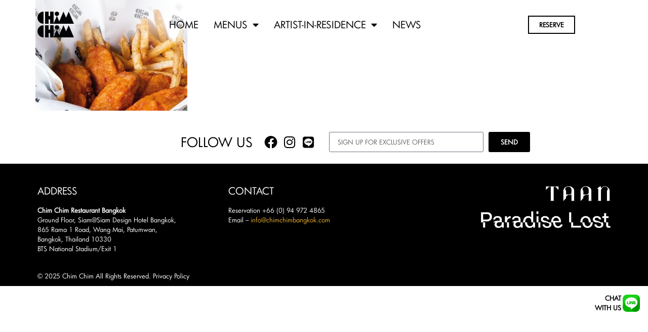

--- FILE ---
content_type: text/html; charset=UTF-8
request_url: https://www.chimchimbangkok.com/food-slide-show-07/
body_size: 96643
content:
<!doctype html>
<html dir="ltr" lang="en-US" prefix="og: https://ogp.me/ns#">
<head>
	<meta charset="UTF-8">
	<meta name="viewport" content="width=device-width, initial-scale=1">
	<link rel="profile" href="https://gmpg.org/xfn/11">
	<title>| Chim Chim Restaurant, Bangkok, Thailand</title>

		<!-- All in One SEO 4.9.2 - aioseo.com -->
	<meta name="robots" content="max-image-preview:large" />
	<meta name="author" content="headcontentsiamatsiamcom"/>
	<link rel="canonical" href="https://www.chimchimbangkok.com/food-slide-show-07/" />
	<meta name="generator" content="All in One SEO (AIOSEO) 4.9.2" />
		<meta property="og:locale" content="en_US" />
		<meta property="og:site_name" content="Chim Chim Restaurant, Bangkok, Thailand | Now delivering Bangkok-wide. Add us on Line for 50 baht off your first order!" />
		<meta property="og:type" content="article" />
		<meta property="og:title" content="| Chim Chim Restaurant, Bangkok, Thailand" />
		<meta property="og:url" content="https://www.chimchimbangkok.com/food-slide-show-07/" />
		<meta property="og:image" content="https://www.chimchimbangkok.com/wp-content/uploads/2020/11/logo-chim-chim.png" />
		<meta property="og:image:secure_url" content="https://www.chimchimbangkok.com/wp-content/uploads/2020/11/logo-chim-chim.png" />
		<meta property="article:published_time" content="2021-01-08T08:28:43+00:00" />
		<meta property="article:modified_time" content="2021-01-17T12:43:36+00:00" />
		<meta name="twitter:card" content="summary" />
		<meta name="twitter:title" content="| Chim Chim Restaurant, Bangkok, Thailand" />
		<meta name="twitter:image" content="https://www.chimchimbangkok.com/wp-content/uploads/2020/11/logo-chim-chim.png" />
		<script type="application/ld+json" class="aioseo-schema">
			{"@context":"https:\/\/schema.org","@graph":[{"@type":"BreadcrumbList","@id":"https:\/\/www.chimchimbangkok.com\/food-slide-show-07\/#breadcrumblist","itemListElement":[{"@type":"ListItem","@id":"https:\/\/www.chimchimbangkok.com#listItem","position":1,"name":"Home","item":"https:\/\/www.chimchimbangkok.com"},{"@type":"ListItem","@id":"https:\/\/www.chimchimbangkok.com\/food-slide-show-07\/#listItem","position":2,"previousItem":{"@type":"ListItem","@id":"https:\/\/www.chimchimbangkok.com#listItem","name":"Home"}}]},{"@type":"ItemPage","@id":"https:\/\/www.chimchimbangkok.com\/food-slide-show-07\/#itempage","url":"https:\/\/www.chimchimbangkok.com\/food-slide-show-07\/","name":"| Chim Chim Restaurant, Bangkok, Thailand","inLanguage":"en-US","isPartOf":{"@id":"https:\/\/www.chimchimbangkok.com\/#website"},"breadcrumb":{"@id":"https:\/\/www.chimchimbangkok.com\/food-slide-show-07\/#breadcrumblist"},"author":{"@id":"https:\/\/www.chimchimbangkok.com\/author\/headcontentsiamatsiamcom\/#author"},"creator":{"@id":"https:\/\/www.chimchimbangkok.com\/author\/headcontentsiamatsiamcom\/#author"},"datePublished":"2021-01-08T16:28:43+07:00","dateModified":"2021-01-17T20:43:36+07:00"},{"@type":"Organization","@id":"https:\/\/www.chimchimbangkok.com\/#organization","name":"Chim Chim Restaurant, Bangkok, Thailand","description":"Now delivering Bangkok-wide. Add us on Line for 50 baht off your first order!","url":"https:\/\/www.chimchimbangkok.com\/","logo":{"@type":"ImageObject","url":"https:\/\/www.chimchimbangkok.com\/wp-content\/uploads\/2020\/11\/logo-chim-chim.png","@id":"https:\/\/www.chimchimbangkok.com\/food-slide-show-07\/#organizationLogo","width":500,"height":355,"caption":"Logo Chim Chim Restaurant"},"image":{"@id":"https:\/\/www.chimchimbangkok.com\/food-slide-show-07\/#organizationLogo"}},{"@type":"Person","@id":"https:\/\/www.chimchimbangkok.com\/author\/headcontentsiamatsiamcom\/#author","url":"https:\/\/www.chimchimbangkok.com\/author\/headcontentsiamatsiamcom\/","name":"headcontentsiamatsiamcom","image":{"@type":"ImageObject","@id":"https:\/\/www.chimchimbangkok.com\/food-slide-show-07\/#authorImage","url":"https:\/\/secure.gravatar.com\/avatar\/eea544937d2ec570b293f0ad7671bf83483b73895b81576e2b666435072f14fc?s=96&d=mm&r=g","width":96,"height":96,"caption":"headcontentsiamatsiamcom"}},{"@type":"WebSite","@id":"https:\/\/www.chimchimbangkok.com\/#website","url":"https:\/\/www.chimchimbangkok.com\/","name":"Chim Chim Restaurant, Bangkok, Thailand","description":"Now delivering Bangkok-wide. Add us on Line for 50 baht off your first order!","inLanguage":"en-US","publisher":{"@id":"https:\/\/www.chimchimbangkok.com\/#organization"}}]}
		</script>
		<!-- All in One SEO -->


<link rel="alternate" type="application/rss+xml" title="Chim Chim Restaurant, Bangkok, Thailand &raquo; Feed" href="https://www.chimchimbangkok.com/feed/" />
<link rel="alternate" title="oEmbed (JSON)" type="application/json+oembed" href="https://www.chimchimbangkok.com/wp-json/oembed/1.0/embed?url=https%3A%2F%2Fwww.chimchimbangkok.com%2Ffood-slide-show-07%2F" />
<link rel="alternate" title="oEmbed (XML)" type="text/xml+oembed" href="https://www.chimchimbangkok.com/wp-json/oembed/1.0/embed?url=https%3A%2F%2Fwww.chimchimbangkok.com%2Ffood-slide-show-07%2F&#038;format=xml" />
<style id='wp-img-auto-sizes-contain-inline-css'>
img:is([sizes=auto i],[sizes^="auto," i]){contain-intrinsic-size:3000px 1500px}
/*# sourceURL=wp-img-auto-sizes-contain-inline-css */
</style>
<link rel='stylesheet' id='sbi_styles-css' href='https://www.chimchimbangkok.com/wp-content/plugins/instagram-feed/css/sbi-styles.min.css?ver=6.10.0' media='all' />
<style id='wp-emoji-styles-inline-css'>

	img.wp-smiley, img.emoji {
		display: inline !important;
		border: none !important;
		box-shadow: none !important;
		height: 1em !important;
		width: 1em !important;
		margin: 0 0.07em !important;
		vertical-align: -0.1em !important;
		background: none !important;
		padding: 0 !important;
	}
/*# sourceURL=wp-emoji-styles-inline-css */
</style>
<link rel='stylesheet' id='wp-block-library-css' href='https://www.chimchimbangkok.com/wp-includes/css/dist/block-library/style.min.css?ver=6.9' media='all' />
<link rel='stylesheet' id='aioseo/css/src/vue/standalone/blocks/table-of-contents/global.scss-css' href='https://www.chimchimbangkok.com/wp-content/plugins/all-in-one-seo-pack/dist/Lite/assets/css/table-of-contents/global.e90f6d47.css?ver=4.9.2' media='all' />
<link rel='stylesheet' id='jet-engine-frontend-css' href='https://www.chimchimbangkok.com/wp-content/plugins/jet-engine/assets/css/frontend.css?ver=3.8.0' media='all' />
<style id='global-styles-inline-css'>
:root{--wp--preset--aspect-ratio--square: 1;--wp--preset--aspect-ratio--4-3: 4/3;--wp--preset--aspect-ratio--3-4: 3/4;--wp--preset--aspect-ratio--3-2: 3/2;--wp--preset--aspect-ratio--2-3: 2/3;--wp--preset--aspect-ratio--16-9: 16/9;--wp--preset--aspect-ratio--9-16: 9/16;--wp--preset--color--black: #000000;--wp--preset--color--cyan-bluish-gray: #abb8c3;--wp--preset--color--white: #ffffff;--wp--preset--color--pale-pink: #f78da7;--wp--preset--color--vivid-red: #cf2e2e;--wp--preset--color--luminous-vivid-orange: #ff6900;--wp--preset--color--luminous-vivid-amber: #fcb900;--wp--preset--color--light-green-cyan: #7bdcb5;--wp--preset--color--vivid-green-cyan: #00d084;--wp--preset--color--pale-cyan-blue: #8ed1fc;--wp--preset--color--vivid-cyan-blue: #0693e3;--wp--preset--color--vivid-purple: #9b51e0;--wp--preset--gradient--vivid-cyan-blue-to-vivid-purple: linear-gradient(135deg,rgb(6,147,227) 0%,rgb(155,81,224) 100%);--wp--preset--gradient--light-green-cyan-to-vivid-green-cyan: linear-gradient(135deg,rgb(122,220,180) 0%,rgb(0,208,130) 100%);--wp--preset--gradient--luminous-vivid-amber-to-luminous-vivid-orange: linear-gradient(135deg,rgb(252,185,0) 0%,rgb(255,105,0) 100%);--wp--preset--gradient--luminous-vivid-orange-to-vivid-red: linear-gradient(135deg,rgb(255,105,0) 0%,rgb(207,46,46) 100%);--wp--preset--gradient--very-light-gray-to-cyan-bluish-gray: linear-gradient(135deg,rgb(238,238,238) 0%,rgb(169,184,195) 100%);--wp--preset--gradient--cool-to-warm-spectrum: linear-gradient(135deg,rgb(74,234,220) 0%,rgb(151,120,209) 20%,rgb(207,42,186) 40%,rgb(238,44,130) 60%,rgb(251,105,98) 80%,rgb(254,248,76) 100%);--wp--preset--gradient--blush-light-purple: linear-gradient(135deg,rgb(255,206,236) 0%,rgb(152,150,240) 100%);--wp--preset--gradient--blush-bordeaux: linear-gradient(135deg,rgb(254,205,165) 0%,rgb(254,45,45) 50%,rgb(107,0,62) 100%);--wp--preset--gradient--luminous-dusk: linear-gradient(135deg,rgb(255,203,112) 0%,rgb(199,81,192) 50%,rgb(65,88,208) 100%);--wp--preset--gradient--pale-ocean: linear-gradient(135deg,rgb(255,245,203) 0%,rgb(182,227,212) 50%,rgb(51,167,181) 100%);--wp--preset--gradient--electric-grass: linear-gradient(135deg,rgb(202,248,128) 0%,rgb(113,206,126) 100%);--wp--preset--gradient--midnight: linear-gradient(135deg,rgb(2,3,129) 0%,rgb(40,116,252) 100%);--wp--preset--font-size--small: 13px;--wp--preset--font-size--medium: 20px;--wp--preset--font-size--large: 36px;--wp--preset--font-size--x-large: 42px;--wp--preset--spacing--20: 0.44rem;--wp--preset--spacing--30: 0.67rem;--wp--preset--spacing--40: 1rem;--wp--preset--spacing--50: 1.5rem;--wp--preset--spacing--60: 2.25rem;--wp--preset--spacing--70: 3.38rem;--wp--preset--spacing--80: 5.06rem;--wp--preset--shadow--natural: 6px 6px 9px rgba(0, 0, 0, 0.2);--wp--preset--shadow--deep: 12px 12px 50px rgba(0, 0, 0, 0.4);--wp--preset--shadow--sharp: 6px 6px 0px rgba(0, 0, 0, 0.2);--wp--preset--shadow--outlined: 6px 6px 0px -3px rgb(255, 255, 255), 6px 6px rgb(0, 0, 0);--wp--preset--shadow--crisp: 6px 6px 0px rgb(0, 0, 0);}:root { --wp--style--global--content-size: 800px;--wp--style--global--wide-size: 1200px; }:where(body) { margin: 0; }.wp-site-blocks > .alignleft { float: left; margin-right: 2em; }.wp-site-blocks > .alignright { float: right; margin-left: 2em; }.wp-site-blocks > .aligncenter { justify-content: center; margin-left: auto; margin-right: auto; }:where(.wp-site-blocks) > * { margin-block-start: 24px; margin-block-end: 0; }:where(.wp-site-blocks) > :first-child { margin-block-start: 0; }:where(.wp-site-blocks) > :last-child { margin-block-end: 0; }:root { --wp--style--block-gap: 24px; }:root :where(.is-layout-flow) > :first-child{margin-block-start: 0;}:root :where(.is-layout-flow) > :last-child{margin-block-end: 0;}:root :where(.is-layout-flow) > *{margin-block-start: 24px;margin-block-end: 0;}:root :where(.is-layout-constrained) > :first-child{margin-block-start: 0;}:root :where(.is-layout-constrained) > :last-child{margin-block-end: 0;}:root :where(.is-layout-constrained) > *{margin-block-start: 24px;margin-block-end: 0;}:root :where(.is-layout-flex){gap: 24px;}:root :where(.is-layout-grid){gap: 24px;}.is-layout-flow > .alignleft{float: left;margin-inline-start: 0;margin-inline-end: 2em;}.is-layout-flow > .alignright{float: right;margin-inline-start: 2em;margin-inline-end: 0;}.is-layout-flow > .aligncenter{margin-left: auto !important;margin-right: auto !important;}.is-layout-constrained > .alignleft{float: left;margin-inline-start: 0;margin-inline-end: 2em;}.is-layout-constrained > .alignright{float: right;margin-inline-start: 2em;margin-inline-end: 0;}.is-layout-constrained > .aligncenter{margin-left: auto !important;margin-right: auto !important;}.is-layout-constrained > :where(:not(.alignleft):not(.alignright):not(.alignfull)){max-width: var(--wp--style--global--content-size);margin-left: auto !important;margin-right: auto !important;}.is-layout-constrained > .alignwide{max-width: var(--wp--style--global--wide-size);}body .is-layout-flex{display: flex;}.is-layout-flex{flex-wrap: wrap;align-items: center;}.is-layout-flex > :is(*, div){margin: 0;}body .is-layout-grid{display: grid;}.is-layout-grid > :is(*, div){margin: 0;}body{padding-top: 0px;padding-right: 0px;padding-bottom: 0px;padding-left: 0px;}a:where(:not(.wp-element-button)){text-decoration: underline;}:root :where(.wp-element-button, .wp-block-button__link){background-color: #32373c;border-width: 0;color: #fff;font-family: inherit;font-size: inherit;font-style: inherit;font-weight: inherit;letter-spacing: inherit;line-height: inherit;padding-top: calc(0.667em + 2px);padding-right: calc(1.333em + 2px);padding-bottom: calc(0.667em + 2px);padding-left: calc(1.333em + 2px);text-decoration: none;text-transform: inherit;}.has-black-color{color: var(--wp--preset--color--black) !important;}.has-cyan-bluish-gray-color{color: var(--wp--preset--color--cyan-bluish-gray) !important;}.has-white-color{color: var(--wp--preset--color--white) !important;}.has-pale-pink-color{color: var(--wp--preset--color--pale-pink) !important;}.has-vivid-red-color{color: var(--wp--preset--color--vivid-red) !important;}.has-luminous-vivid-orange-color{color: var(--wp--preset--color--luminous-vivid-orange) !important;}.has-luminous-vivid-amber-color{color: var(--wp--preset--color--luminous-vivid-amber) !important;}.has-light-green-cyan-color{color: var(--wp--preset--color--light-green-cyan) !important;}.has-vivid-green-cyan-color{color: var(--wp--preset--color--vivid-green-cyan) !important;}.has-pale-cyan-blue-color{color: var(--wp--preset--color--pale-cyan-blue) !important;}.has-vivid-cyan-blue-color{color: var(--wp--preset--color--vivid-cyan-blue) !important;}.has-vivid-purple-color{color: var(--wp--preset--color--vivid-purple) !important;}.has-black-background-color{background-color: var(--wp--preset--color--black) !important;}.has-cyan-bluish-gray-background-color{background-color: var(--wp--preset--color--cyan-bluish-gray) !important;}.has-white-background-color{background-color: var(--wp--preset--color--white) !important;}.has-pale-pink-background-color{background-color: var(--wp--preset--color--pale-pink) !important;}.has-vivid-red-background-color{background-color: var(--wp--preset--color--vivid-red) !important;}.has-luminous-vivid-orange-background-color{background-color: var(--wp--preset--color--luminous-vivid-orange) !important;}.has-luminous-vivid-amber-background-color{background-color: var(--wp--preset--color--luminous-vivid-amber) !important;}.has-light-green-cyan-background-color{background-color: var(--wp--preset--color--light-green-cyan) !important;}.has-vivid-green-cyan-background-color{background-color: var(--wp--preset--color--vivid-green-cyan) !important;}.has-pale-cyan-blue-background-color{background-color: var(--wp--preset--color--pale-cyan-blue) !important;}.has-vivid-cyan-blue-background-color{background-color: var(--wp--preset--color--vivid-cyan-blue) !important;}.has-vivid-purple-background-color{background-color: var(--wp--preset--color--vivid-purple) !important;}.has-black-border-color{border-color: var(--wp--preset--color--black) !important;}.has-cyan-bluish-gray-border-color{border-color: var(--wp--preset--color--cyan-bluish-gray) !important;}.has-white-border-color{border-color: var(--wp--preset--color--white) !important;}.has-pale-pink-border-color{border-color: var(--wp--preset--color--pale-pink) !important;}.has-vivid-red-border-color{border-color: var(--wp--preset--color--vivid-red) !important;}.has-luminous-vivid-orange-border-color{border-color: var(--wp--preset--color--luminous-vivid-orange) !important;}.has-luminous-vivid-amber-border-color{border-color: var(--wp--preset--color--luminous-vivid-amber) !important;}.has-light-green-cyan-border-color{border-color: var(--wp--preset--color--light-green-cyan) !important;}.has-vivid-green-cyan-border-color{border-color: var(--wp--preset--color--vivid-green-cyan) !important;}.has-pale-cyan-blue-border-color{border-color: var(--wp--preset--color--pale-cyan-blue) !important;}.has-vivid-cyan-blue-border-color{border-color: var(--wp--preset--color--vivid-cyan-blue) !important;}.has-vivid-purple-border-color{border-color: var(--wp--preset--color--vivid-purple) !important;}.has-vivid-cyan-blue-to-vivid-purple-gradient-background{background: var(--wp--preset--gradient--vivid-cyan-blue-to-vivid-purple) !important;}.has-light-green-cyan-to-vivid-green-cyan-gradient-background{background: var(--wp--preset--gradient--light-green-cyan-to-vivid-green-cyan) !important;}.has-luminous-vivid-amber-to-luminous-vivid-orange-gradient-background{background: var(--wp--preset--gradient--luminous-vivid-amber-to-luminous-vivid-orange) !important;}.has-luminous-vivid-orange-to-vivid-red-gradient-background{background: var(--wp--preset--gradient--luminous-vivid-orange-to-vivid-red) !important;}.has-very-light-gray-to-cyan-bluish-gray-gradient-background{background: var(--wp--preset--gradient--very-light-gray-to-cyan-bluish-gray) !important;}.has-cool-to-warm-spectrum-gradient-background{background: var(--wp--preset--gradient--cool-to-warm-spectrum) !important;}.has-blush-light-purple-gradient-background{background: var(--wp--preset--gradient--blush-light-purple) !important;}.has-blush-bordeaux-gradient-background{background: var(--wp--preset--gradient--blush-bordeaux) !important;}.has-luminous-dusk-gradient-background{background: var(--wp--preset--gradient--luminous-dusk) !important;}.has-pale-ocean-gradient-background{background: var(--wp--preset--gradient--pale-ocean) !important;}.has-electric-grass-gradient-background{background: var(--wp--preset--gradient--electric-grass) !important;}.has-midnight-gradient-background{background: var(--wp--preset--gradient--midnight) !important;}.has-small-font-size{font-size: var(--wp--preset--font-size--small) !important;}.has-medium-font-size{font-size: var(--wp--preset--font-size--medium) !important;}.has-large-font-size{font-size: var(--wp--preset--font-size--large) !important;}.has-x-large-font-size{font-size: var(--wp--preset--font-size--x-large) !important;}
:root :where(.wp-block-pullquote){font-size: 1.5em;line-height: 1.6;}
/*# sourceURL=global-styles-inline-css */
</style>
<link rel='stylesheet' id='hello-elementor-css' href='https://www.chimchimbangkok.com/wp-content/themes/hello-elementor/assets/css/reset.css?ver=3.4.5' media='all' />
<link rel='stylesheet' id='hello-elementor-theme-style-css' href='https://www.chimchimbangkok.com/wp-content/themes/hello-elementor/assets/css/theme.css?ver=3.4.5' media='all' />
<link rel='stylesheet' id='hello-elementor-header-footer-css' href='https://www.chimchimbangkok.com/wp-content/themes/hello-elementor/assets/css/header-footer.css?ver=3.4.5' media='all' />
<link rel='stylesheet' id='elementor-frontend-css' href='https://www.chimchimbangkok.com/wp-content/plugins/elementor/assets/css/frontend.min.css?ver=3.34.0' media='all' />
<link rel='stylesheet' id='widget-image-css' href='https://www.chimchimbangkok.com/wp-content/plugins/elementor/assets/css/widget-image.min.css?ver=3.34.0' media='all' />
<link rel='stylesheet' id='widget-nav-menu-css' href='https://www.chimchimbangkok.com/wp-content/plugins/elementor-pro/assets/css/widget-nav-menu.min.css?ver=3.34.0' media='all' />
<link rel='stylesheet' id='e-sticky-css' href='https://www.chimchimbangkok.com/wp-content/plugins/elementor-pro/assets/css/modules/sticky.min.css?ver=3.34.0' media='all' />
<link rel='stylesheet' id='widget-heading-css' href='https://www.chimchimbangkok.com/wp-content/plugins/elementor/assets/css/widget-heading.min.css?ver=3.34.0' media='all' />
<link rel='stylesheet' id='widget-icon-list-css' href='https://www.chimchimbangkok.com/wp-content/plugins/elementor/assets/css/widget-icon-list.min.css?ver=3.34.0' media='all' />
<link rel='stylesheet' id='widget-form-css' href='https://www.chimchimbangkok.com/wp-content/plugins/elementor-pro/assets/css/widget-form.min.css?ver=3.34.0' media='all' />
<link rel='stylesheet' id='widget-divider-css' href='https://www.chimchimbangkok.com/wp-content/plugins/elementor/assets/css/widget-divider.min.css?ver=3.34.0' media='all' />
<link rel='stylesheet' id='e-animation-fadeInRight-css' href='https://www.chimchimbangkok.com/wp-content/plugins/elementor/assets/lib/animations/styles/fadeInRight.min.css?ver=3.34.0' media='all' />
<link rel='stylesheet' id='e-popup-css' href='https://www.chimchimbangkok.com/wp-content/plugins/elementor-pro/assets/css/conditionals/popup.min.css?ver=3.34.0' media='all' />
<link rel='stylesheet' id='elementor-icons-css' href='https://www.chimchimbangkok.com/wp-content/plugins/elementor/assets/lib/eicons/css/elementor-icons.min.css?ver=5.45.0' media='all' />
<link rel='stylesheet' id='elementor-post-10-css' href='https://www.chimchimbangkok.com/wp-content/uploads/elementor/css/post-10.css?ver=1766730717' media='all' />
<link rel='stylesheet' id='jet-tabs-frontend-css' href='https://www.chimchimbangkok.com/wp-content/plugins/jet-tabs/assets/css/jet-tabs-frontend.css?ver=2.2.12' media='all' />
<link rel='stylesheet' id='swiper-css' href='https://www.chimchimbangkok.com/wp-content/plugins/elementor/assets/lib/swiper/v8/css/swiper.min.css?ver=8.4.5' media='all' />
<link rel='stylesheet' id='sbistyles-css' href='https://www.chimchimbangkok.com/wp-content/plugins/instagram-feed/css/sbi-styles.min.css?ver=6.10.0' media='all' />
<link rel='stylesheet' id='elementor-post-29-css' href='https://www.chimchimbangkok.com/wp-content/uploads/elementor/css/post-29.css?ver=1766730718' media='all' />
<link rel='stylesheet' id='elementor-post-60-css' href='https://www.chimchimbangkok.com/wp-content/uploads/elementor/css/post-60.css?ver=1766730719' media='all' />
<link rel='stylesheet' id='elementor-post-677-css' href='https://www.chimchimbangkok.com/wp-content/uploads/elementor/css/post-677.css?ver=1766730721' media='all' />
<link rel='stylesheet' id='elementor-icons-shared-0-css' href='https://www.chimchimbangkok.com/wp-content/plugins/elementor/assets/lib/font-awesome/css/fontawesome.min.css?ver=5.15.3' media='all' />
<link rel='stylesheet' id='elementor-icons-fa-solid-css' href='https://www.chimchimbangkok.com/wp-content/plugins/elementor/assets/lib/font-awesome/css/solid.min.css?ver=5.15.3' media='all' />
<link rel='stylesheet' id='elementor-icons-fa-brands-css' href='https://www.chimchimbangkok.com/wp-content/plugins/elementor/assets/lib/font-awesome/css/brands.min.css?ver=5.15.3' media='all' />
<script src="https://www.chimchimbangkok.com/wp-includes/js/jquery/jquery.min.js?ver=3.7.1" id="jquery-core-js"></script>
<script src="https://www.chimchimbangkok.com/wp-includes/js/jquery/jquery-migrate.min.js?ver=3.4.1" id="jquery-migrate-js"></script>
<link rel="https://api.w.org/" href="https://www.chimchimbangkok.com/wp-json/" /><link rel="alternate" title="JSON" type="application/json" href="https://www.chimchimbangkok.com/wp-json/wp/v2/media/1353" /><link rel="EditURI" type="application/rsd+xml" title="RSD" href="https://www.chimchimbangkok.com/xmlrpc.php?rsd" />
<meta name="generator" content="WordPress 6.9" />
<link rel='shortlink' href='https://www.chimchimbangkok.com/?p=1353' />
<!-- HFCM by 99 Robots - Snippet # 1: IDM Dashboard Tag Manager -->
<!-- IDM Dashboard Tag Manager -->
<script type="text/javascript">
var _mtm = window._mtm = window._mtm || [];
_mtm.push({'mtm.startTime': (new Date().getTime()), 'event': 'mtm.Start'});
var d=document, g=d.createElement('script'), s=d.getElementsByTagName('script')[0];
g.type='text/javascript'; g.async=true; g.src='https://matomo.celax.asia/js/container_Mo5ACv7J.js'; s.parentNode.insertBefore(g,s);
</script>
<!-- End IDM Dashboard Tag Manager -->
<!-- /end HFCM by 99 Robots -->
<!-- HFCM by 99 Robots - Snippet # 4: Google Universal Analytics -->
<!-- Global site tag (gtag.js) - Google Analytics -->
<script async src="https://www.googletagmanager.com/gtag/js?id=UA-188435943-1"></script>
<script>
  window.dataLayer = window.dataLayer || [];
  function gtag(){dataLayer.push(arguments);}
  gtag('js', new Date());

  gtag('config', 'UA-188435943-1');
</script>
<!-- /end HFCM by 99 Robots -->
<meta name="generator" content="Elementor 3.34.0; features: additional_custom_breakpoints; settings: css_print_method-external, google_font-enabled, font_display-auto">
			<style>
				.e-con.e-parent:nth-of-type(n+4):not(.e-lazyloaded):not(.e-no-lazyload),
				.e-con.e-parent:nth-of-type(n+4):not(.e-lazyloaded):not(.e-no-lazyload) * {
					background-image: none !important;
				}
				@media screen and (max-height: 1024px) {
					.e-con.e-parent:nth-of-type(n+3):not(.e-lazyloaded):not(.e-no-lazyload),
					.e-con.e-parent:nth-of-type(n+3):not(.e-lazyloaded):not(.e-no-lazyload) * {
						background-image: none !important;
					}
				}
				@media screen and (max-height: 640px) {
					.e-con.e-parent:nth-of-type(n+2):not(.e-lazyloaded):not(.e-no-lazyload),
					.e-con.e-parent:nth-of-type(n+2):not(.e-lazyloaded):not(.e-no-lazyload) * {
						background-image: none !important;
					}
				}
			</style>
			<link rel="icon" href="https://www.chimchimbangkok.com/wp-content/uploads/2020/11/favicon.png" sizes="32x32" />
<link rel="icon" href="https://www.chimchimbangkok.com/wp-content/uploads/2020/11/favicon.png" sizes="192x192" />
<link rel="apple-touch-icon" href="https://www.chimchimbangkok.com/wp-content/uploads/2020/11/favicon.png" />
<meta name="msapplication-TileImage" content="https://www.chimchimbangkok.com/wp-content/uploads/2020/11/favicon.png" />
<meta name="generator" content="WP Rocket 3.20.1.2" data-wpr-features="wpr_image_dimensions wpr_preload_links wpr_desktop" /></head>
<body class="attachment wp-singular attachment-template-default single single-attachment postid-1353 attachmentid-1353 attachment-jpeg wp-custom-logo wp-embed-responsive wp-theme-hello-elementor hello-elementor-default elementor-default elementor-kit-10">


<a class="skip-link screen-reader-text" href="#content">Skip to content</a>

		<header data-rocket-location-hash="ea834fa731b86f3b30c434344e596154" data-elementor-type="header" data-elementor-id="29" class="elementor elementor-29 elementor-location-header" data-elementor-post-type="elementor_library">
					<section class="elementor-section elementor-top-section elementor-element elementor-element-359a574 elementor-section-full_width elementor-hidden-mobile elementor-section-height-min-height stickyheadersection elementor-hidden-tablet elementor-section-height-default elementor-section-items-middle" data-id="359a574" data-element_type="section" data-settings="{&quot;jet_parallax_layout_list&quot;:[{&quot;jet_parallax_layout_image&quot;:{&quot;url&quot;:&quot;&quot;,&quot;id&quot;:&quot;&quot;,&quot;size&quot;:&quot;&quot;},&quot;_id&quot;:&quot;c153931&quot;,&quot;jet_parallax_layout_image_tablet&quot;:{&quot;url&quot;:&quot;&quot;,&quot;id&quot;:&quot;&quot;,&quot;size&quot;:&quot;&quot;},&quot;jet_parallax_layout_image_mobile&quot;:{&quot;url&quot;:&quot;&quot;,&quot;id&quot;:&quot;&quot;,&quot;size&quot;:&quot;&quot;},&quot;jet_parallax_layout_speed&quot;:{&quot;unit&quot;:&quot;%&quot;,&quot;size&quot;:50,&quot;sizes&quot;:[]},&quot;jet_parallax_layout_type&quot;:&quot;scroll&quot;,&quot;jet_parallax_layout_direction&quot;:&quot;1&quot;,&quot;jet_parallax_layout_fx_direction&quot;:null,&quot;jet_parallax_layout_z_index&quot;:&quot;&quot;,&quot;jet_parallax_layout_bg_x&quot;:50,&quot;jet_parallax_layout_bg_x_tablet&quot;:&quot;&quot;,&quot;jet_parallax_layout_bg_x_mobile&quot;:&quot;&quot;,&quot;jet_parallax_layout_bg_y&quot;:50,&quot;jet_parallax_layout_bg_y_tablet&quot;:&quot;&quot;,&quot;jet_parallax_layout_bg_y_mobile&quot;:&quot;&quot;,&quot;jet_parallax_layout_bg_size&quot;:&quot;auto&quot;,&quot;jet_parallax_layout_bg_size_tablet&quot;:&quot;&quot;,&quot;jet_parallax_layout_bg_size_mobile&quot;:&quot;&quot;,&quot;jet_parallax_layout_animation_prop&quot;:&quot;transform&quot;,&quot;jet_parallax_layout_on&quot;:[&quot;desktop&quot;,&quot;tablet&quot;]}],&quot;background_background&quot;:&quot;gradient&quot;,&quot;sticky&quot;:&quot;top&quot;,&quot;sticky_on&quot;:[&quot;desktop&quot;,&quot;tablet&quot;],&quot;sticky_effects_offset&quot;:50,&quot;sticky_offset&quot;:0,&quot;sticky_anchor_link_offset&quot;:0}">
						<div data-rocket-location-hash="82f6c6a00e9a86a2eaa3cc6e8d136714" class="elementor-container elementor-column-gap-default">
					<div class="elementor-column elementor-col-33 elementor-top-column elementor-element elementor-element-d1d1b39" data-id="d1d1b39" data-element_type="column">
			<div class="elementor-widget-wrap elementor-element-populated">
						<div class="elementor-element elementor-element-a2ac36e elementor-widget elementor-widget-theme-site-logo elementor-widget-image" data-id="a2ac36e" data-element_type="widget" data-widget_type="theme-site-logo.default">
				<div class="elementor-widget-container">
											<a href="https://www.chimchimbangkok.com">
			<img fetchpriority="high" width="500" height="355" src="https://www.chimchimbangkok.com/wp-content/uploads/2020/11/logo-chim-chim.png" class="attachment-full size-full wp-image-32" alt="Logo Chim Chim Restaurant" srcset="https://www.chimchimbangkok.com/wp-content/uploads/2020/11/logo-chim-chim.png 500w, https://www.chimchimbangkok.com/wp-content/uploads/2020/11/logo-chim-chim-300x213.png 300w" sizes="(max-width: 500px) 100vw, 500px" />				</a>
											</div>
				</div>
					</div>
		</div>
				<div class="elementor-column elementor-col-33 elementor-top-column elementor-element elementor-element-06d901c" data-id="06d901c" data-element_type="column">
			<div class="elementor-widget-wrap elementor-element-populated">
						<div class="elementor-element elementor-element-7c0383b elementor-nav-menu__align-center elementor-nav-menu--dropdown-mobile elementor-nav-menu__text-align-aside elementor-nav-menu--toggle elementor-nav-menu--burger elementor-widget elementor-widget-nav-menu" data-id="7c0383b" data-element_type="widget" data-settings="{&quot;layout&quot;:&quot;horizontal&quot;,&quot;submenu_icon&quot;:{&quot;value&quot;:&quot;&lt;i class=\&quot;fas fa-caret-down\&quot; aria-hidden=\&quot;true\&quot;&gt;&lt;\/i&gt;&quot;,&quot;library&quot;:&quot;fa-solid&quot;},&quot;toggle&quot;:&quot;burger&quot;}" data-widget_type="nav-menu.default">
				<div class="elementor-widget-container">
								<nav aria-label="Menu" class="elementor-nav-menu--main elementor-nav-menu__container elementor-nav-menu--layout-horizontal e--pointer-none">
				<ul id="menu-1-7c0383b" class="elementor-nav-menu"><li class="menu-item menu-item-type-post_type menu-item-object-page menu-item-home menu-item-50"><a href="https://www.chimchimbangkok.com/" class="elementor-item">Home</a></li>
<li class="menu-item menu-item-type-custom menu-item-object-custom menu-item-has-children menu-item-5169"><a href="#" class="elementor-item elementor-item-anchor">Menus</a>
<ul class="sub-menu elementor-nav-menu--dropdown">
	<li class="menu-item menu-item-type-custom menu-item-object-custom menu-item-5171"><a target="_blank" href="https://www.chimchimbangkok.com/wp-content/uploads/2025/11/chimchim-special-offers-nov25.pdf" class="elementor-sub-item">Special Offers</a></li>
	<li class="menu-item menu-item-type-custom menu-item-object-custom menu-item-5172"><a target="_blank" href="https://www.chimchimbangkok.com/wp-content/uploads/2025/07/BreakfastMenu-20250709.pdf" class="elementor-sub-item">Breakfast</a></li>
	<li class="menu-item menu-item-type-custom menu-item-object-custom menu-item-5173"><a target="_blank" href="https://www.chimchimbangkok.com/wp-content/uploads/2025/07/Menu-20250604.pdf" class="elementor-sub-item">Food</a></li>
	<li class="menu-item menu-item-type-custom menu-item-object-custom menu-item-5174"><a target="_blank" href="https://www.chimchimbangkok.com/wp-content/uploads/2025/11/chimchim-beverage.pdf" class="elementor-sub-item">Drinks</a></li>
	<li class="menu-item menu-item-type-custom menu-item-object-custom menu-item-5184"><a target="_blank" href="https://www.siamatsiam.com/wp-content/uploads/2025/11/chimchim-bkk-festive-menu.pdf" class="elementor-sub-item">Festive</a></li>
</ul>
</li>
<li class="menu-item menu-item-type-post_type_archive menu-item-object-art menu-item-has-children menu-item-405"><a href="https://www.chimchimbangkok.com/art/" class="elementor-item">Artist-in-Residence</a>
<ul class="sub-menu elementor-nav-menu--dropdown">
	<li class="menu-item menu-item-type-post_type menu-item-object-page menu-item-4961"><a href="https://www.chimchimbangkok.com/miguel-delie/" class="elementor-sub-item">Miguel Delie</a></li>
</ul>
</li>
<li class="menu-item menu-item-type-post_type_archive menu-item-object-news menu-item-1625"><a href="https://www.chimchimbangkok.com/news/" class="elementor-item">News</a></li>
</ul>			</nav>
					<div class="elementor-menu-toggle" role="button" tabindex="0" aria-label="Menu Toggle" aria-expanded="false">
			<i aria-hidden="true" role="presentation" class="elementor-menu-toggle__icon--open eicon-menu-bar"></i><i aria-hidden="true" role="presentation" class="elementor-menu-toggle__icon--close eicon-close"></i>		</div>
					<nav class="elementor-nav-menu--dropdown elementor-nav-menu__container" aria-hidden="true">
				<ul id="menu-2-7c0383b" class="elementor-nav-menu"><li class="menu-item menu-item-type-post_type menu-item-object-page menu-item-home menu-item-50"><a href="https://www.chimchimbangkok.com/" class="elementor-item" tabindex="-1">Home</a></li>
<li class="menu-item menu-item-type-custom menu-item-object-custom menu-item-has-children menu-item-5169"><a href="#" class="elementor-item elementor-item-anchor" tabindex="-1">Menus</a>
<ul class="sub-menu elementor-nav-menu--dropdown">
	<li class="menu-item menu-item-type-custom menu-item-object-custom menu-item-5171"><a target="_blank" href="https://www.chimchimbangkok.com/wp-content/uploads/2025/11/chimchim-special-offers-nov25.pdf" class="elementor-sub-item" tabindex="-1">Special Offers</a></li>
	<li class="menu-item menu-item-type-custom menu-item-object-custom menu-item-5172"><a target="_blank" href="https://www.chimchimbangkok.com/wp-content/uploads/2025/07/BreakfastMenu-20250709.pdf" class="elementor-sub-item" tabindex="-1">Breakfast</a></li>
	<li class="menu-item menu-item-type-custom menu-item-object-custom menu-item-5173"><a target="_blank" href="https://www.chimchimbangkok.com/wp-content/uploads/2025/07/Menu-20250604.pdf" class="elementor-sub-item" tabindex="-1">Food</a></li>
	<li class="menu-item menu-item-type-custom menu-item-object-custom menu-item-5174"><a target="_blank" href="https://www.chimchimbangkok.com/wp-content/uploads/2025/11/chimchim-beverage.pdf" class="elementor-sub-item" tabindex="-1">Drinks</a></li>
	<li class="menu-item menu-item-type-custom menu-item-object-custom menu-item-5184"><a target="_blank" href="https://www.siamatsiam.com/wp-content/uploads/2025/11/chimchim-bkk-festive-menu.pdf" class="elementor-sub-item" tabindex="-1">Festive</a></li>
</ul>
</li>
<li class="menu-item menu-item-type-post_type_archive menu-item-object-art menu-item-has-children menu-item-405"><a href="https://www.chimchimbangkok.com/art/" class="elementor-item" tabindex="-1">Artist-in-Residence</a>
<ul class="sub-menu elementor-nav-menu--dropdown">
	<li class="menu-item menu-item-type-post_type menu-item-object-page menu-item-4961"><a href="https://www.chimchimbangkok.com/miguel-delie/" class="elementor-sub-item" tabindex="-1">Miguel Delie</a></li>
</ul>
</li>
<li class="menu-item menu-item-type-post_type_archive menu-item-object-news menu-item-1625"><a href="https://www.chimchimbangkok.com/news/" class="elementor-item" tabindex="-1">News</a></li>
</ul>			</nav>
						</div>
				</div>
					</div>
		</div>
				<div class="elementor-column elementor-col-33 elementor-top-column elementor-element elementor-element-aefa849" data-id="aefa849" data-element_type="column">
			<div class="elementor-widget-wrap elementor-element-populated">
						<div class="elementor-element elementor-element-31923ee elementor-align-right elementor-widget__width-auto elementor-widget elementor-widget-button" data-id="31923ee" data-element_type="widget" data-widget_type="button.default">
				<div class="elementor-widget-container">
									<div class="elementor-button-wrapper">
					<a class="elementor-button elementor-button-link elementor-size-xs" href="https://www.sevenrooms.com/explore/chimchim/reservations/create/search" target="_blank">
						<span class="elementor-button-content-wrapper">
									<span class="elementor-button-text">RESERVE</span>
					</span>
					</a>
				</div>
								</div>
				</div>
					</div>
		</div>
					</div>
		</section>
				<section class="elementor-section elementor-top-section elementor-element elementor-element-f6137c1 elementor-section-full_width elementor-hidden-desktop elementor-section-height-default elementor-section-height-default" data-id="f6137c1" data-element_type="section" data-settings="{&quot;jet_parallax_layout_list&quot;:[{&quot;jet_parallax_layout_image&quot;:{&quot;url&quot;:&quot;&quot;,&quot;id&quot;:&quot;&quot;,&quot;size&quot;:&quot;&quot;},&quot;_id&quot;:&quot;c153931&quot;,&quot;jet_parallax_layout_image_tablet&quot;:{&quot;url&quot;:&quot;&quot;,&quot;id&quot;:&quot;&quot;,&quot;size&quot;:&quot;&quot;},&quot;jet_parallax_layout_image_mobile&quot;:{&quot;url&quot;:&quot;&quot;,&quot;id&quot;:&quot;&quot;,&quot;size&quot;:&quot;&quot;},&quot;jet_parallax_layout_speed&quot;:{&quot;unit&quot;:&quot;%&quot;,&quot;size&quot;:50,&quot;sizes&quot;:[]},&quot;jet_parallax_layout_type&quot;:&quot;scroll&quot;,&quot;jet_parallax_layout_direction&quot;:&quot;1&quot;,&quot;jet_parallax_layout_fx_direction&quot;:null,&quot;jet_parallax_layout_z_index&quot;:&quot;&quot;,&quot;jet_parallax_layout_bg_x&quot;:50,&quot;jet_parallax_layout_bg_x_tablet&quot;:&quot;&quot;,&quot;jet_parallax_layout_bg_x_mobile&quot;:&quot;&quot;,&quot;jet_parallax_layout_bg_y&quot;:50,&quot;jet_parallax_layout_bg_y_tablet&quot;:&quot;&quot;,&quot;jet_parallax_layout_bg_y_mobile&quot;:&quot;&quot;,&quot;jet_parallax_layout_bg_size&quot;:&quot;auto&quot;,&quot;jet_parallax_layout_bg_size_tablet&quot;:&quot;&quot;,&quot;jet_parallax_layout_bg_size_mobile&quot;:&quot;&quot;,&quot;jet_parallax_layout_animation_prop&quot;:&quot;transform&quot;,&quot;jet_parallax_layout_on&quot;:[&quot;desktop&quot;,&quot;tablet&quot;]}],&quot;background_background&quot;:&quot;classic&quot;,&quot;sticky&quot;:&quot;top&quot;,&quot;sticky_on&quot;:[&quot;desktop&quot;,&quot;tablet&quot;,&quot;mobile&quot;],&quot;sticky_offset&quot;:0,&quot;sticky_effects_offset&quot;:0,&quot;sticky_anchor_link_offset&quot;:0}">
						<div data-rocket-location-hash="b3be091174dcd2d7573499587c59c9d9" class="elementor-container elementor-column-gap-default">
					<div class="elementor-column elementor-col-33 elementor-top-column elementor-element elementor-element-c9d8bd3" data-id="c9d8bd3" data-element_type="column">
			<div class="elementor-widget-wrap elementor-element-populated">
						<div class="elementor-element elementor-element-a904ee5 elementor-nav-menu__align-end elementor-nav-menu--stretch elementor-nav-menu--dropdown-tablet elementor-nav-menu__text-align-aside elementor-nav-menu--toggle elementor-nav-menu--burger elementor-widget elementor-widget-nav-menu" data-id="a904ee5" data-element_type="widget" data-settings="{&quot;full_width&quot;:&quot;stretch&quot;,&quot;layout&quot;:&quot;horizontal&quot;,&quot;submenu_icon&quot;:{&quot;value&quot;:&quot;&lt;i class=\&quot;fas fa-caret-down\&quot; aria-hidden=\&quot;true\&quot;&gt;&lt;\/i&gt;&quot;,&quot;library&quot;:&quot;fa-solid&quot;},&quot;toggle&quot;:&quot;burger&quot;}" data-widget_type="nav-menu.default">
				<div class="elementor-widget-container">
								<nav aria-label="Menu" class="elementor-nav-menu--main elementor-nav-menu__container elementor-nav-menu--layout-horizontal e--pointer-none">
				<ul id="menu-1-a904ee5" class="elementor-nav-menu"><li class="menu-item menu-item-type-post_type menu-item-object-page menu-item-home menu-item-50"><a href="https://www.chimchimbangkok.com/" class="elementor-item">Home</a></li>
<li class="menu-item menu-item-type-custom menu-item-object-custom menu-item-has-children menu-item-5169"><a href="#" class="elementor-item elementor-item-anchor">Menus</a>
<ul class="sub-menu elementor-nav-menu--dropdown">
	<li class="menu-item menu-item-type-custom menu-item-object-custom menu-item-5171"><a target="_blank" href="https://www.chimchimbangkok.com/wp-content/uploads/2025/11/chimchim-special-offers-nov25.pdf" class="elementor-sub-item">Special Offers</a></li>
	<li class="menu-item menu-item-type-custom menu-item-object-custom menu-item-5172"><a target="_blank" href="https://www.chimchimbangkok.com/wp-content/uploads/2025/07/BreakfastMenu-20250709.pdf" class="elementor-sub-item">Breakfast</a></li>
	<li class="menu-item menu-item-type-custom menu-item-object-custom menu-item-5173"><a target="_blank" href="https://www.chimchimbangkok.com/wp-content/uploads/2025/07/Menu-20250604.pdf" class="elementor-sub-item">Food</a></li>
	<li class="menu-item menu-item-type-custom menu-item-object-custom menu-item-5174"><a target="_blank" href="https://www.chimchimbangkok.com/wp-content/uploads/2025/11/chimchim-beverage.pdf" class="elementor-sub-item">Drinks</a></li>
	<li class="menu-item menu-item-type-custom menu-item-object-custom menu-item-5184"><a target="_blank" href="https://www.siamatsiam.com/wp-content/uploads/2025/11/chimchim-bkk-festive-menu.pdf" class="elementor-sub-item">Festive</a></li>
</ul>
</li>
<li class="menu-item menu-item-type-post_type_archive menu-item-object-art menu-item-has-children menu-item-405"><a href="https://www.chimchimbangkok.com/art/" class="elementor-item">Artist-in-Residence</a>
<ul class="sub-menu elementor-nav-menu--dropdown">
	<li class="menu-item menu-item-type-post_type menu-item-object-page menu-item-4961"><a href="https://www.chimchimbangkok.com/miguel-delie/" class="elementor-sub-item">Miguel Delie</a></li>
</ul>
</li>
<li class="menu-item menu-item-type-post_type_archive menu-item-object-news menu-item-1625"><a href="https://www.chimchimbangkok.com/news/" class="elementor-item">News</a></li>
</ul>			</nav>
					<div class="elementor-menu-toggle" role="button" tabindex="0" aria-label="Menu Toggle" aria-expanded="false">
			<i aria-hidden="true" role="presentation" class="elementor-menu-toggle__icon--open eicon-menu-bar"></i><i aria-hidden="true" role="presentation" class="elementor-menu-toggle__icon--close eicon-close"></i>		</div>
					<nav class="elementor-nav-menu--dropdown elementor-nav-menu__container" aria-hidden="true">
				<ul id="menu-2-a904ee5" class="elementor-nav-menu"><li class="menu-item menu-item-type-post_type menu-item-object-page menu-item-home menu-item-50"><a href="https://www.chimchimbangkok.com/" class="elementor-item" tabindex="-1">Home</a></li>
<li class="menu-item menu-item-type-custom menu-item-object-custom menu-item-has-children menu-item-5169"><a href="#" class="elementor-item elementor-item-anchor" tabindex="-1">Menus</a>
<ul class="sub-menu elementor-nav-menu--dropdown">
	<li class="menu-item menu-item-type-custom menu-item-object-custom menu-item-5171"><a target="_blank" href="https://www.chimchimbangkok.com/wp-content/uploads/2025/11/chimchim-special-offers-nov25.pdf" class="elementor-sub-item" tabindex="-1">Special Offers</a></li>
	<li class="menu-item menu-item-type-custom menu-item-object-custom menu-item-5172"><a target="_blank" href="https://www.chimchimbangkok.com/wp-content/uploads/2025/07/BreakfastMenu-20250709.pdf" class="elementor-sub-item" tabindex="-1">Breakfast</a></li>
	<li class="menu-item menu-item-type-custom menu-item-object-custom menu-item-5173"><a target="_blank" href="https://www.chimchimbangkok.com/wp-content/uploads/2025/07/Menu-20250604.pdf" class="elementor-sub-item" tabindex="-1">Food</a></li>
	<li class="menu-item menu-item-type-custom menu-item-object-custom menu-item-5174"><a target="_blank" href="https://www.chimchimbangkok.com/wp-content/uploads/2025/11/chimchim-beverage.pdf" class="elementor-sub-item" tabindex="-1">Drinks</a></li>
	<li class="menu-item menu-item-type-custom menu-item-object-custom menu-item-5184"><a target="_blank" href="https://www.siamatsiam.com/wp-content/uploads/2025/11/chimchim-bkk-festive-menu.pdf" class="elementor-sub-item" tabindex="-1">Festive</a></li>
</ul>
</li>
<li class="menu-item menu-item-type-post_type_archive menu-item-object-art menu-item-has-children menu-item-405"><a href="https://www.chimchimbangkok.com/art/" class="elementor-item" tabindex="-1">Artist-in-Residence</a>
<ul class="sub-menu elementor-nav-menu--dropdown">
	<li class="menu-item menu-item-type-post_type menu-item-object-page menu-item-4961"><a href="https://www.chimchimbangkok.com/miguel-delie/" class="elementor-sub-item" tabindex="-1">Miguel Delie</a></li>
</ul>
</li>
<li class="menu-item menu-item-type-post_type_archive menu-item-object-news menu-item-1625"><a href="https://www.chimchimbangkok.com/news/" class="elementor-item" tabindex="-1">News</a></li>
</ul>			</nav>
						</div>
				</div>
					</div>
		</div>
				<div class="elementor-column elementor-col-33 elementor-top-column elementor-element elementor-element-1bf102c" data-id="1bf102c" data-element_type="column">
			<div class="elementor-widget-wrap elementor-element-populated">
						<div class="elementor-element elementor-element-4d681f4 elementor-widget elementor-widget-theme-site-logo elementor-widget-image" data-id="4d681f4" data-element_type="widget" data-widget_type="theme-site-logo.default">
				<div class="elementor-widget-container">
											<a href="https://www.chimchimbangkok.com">
			<img fetchpriority="high" width="500" height="355" src="https://www.chimchimbangkok.com/wp-content/uploads/2020/11/logo-chim-chim.png" class="attachment-full size-full wp-image-32" alt="Logo Chim Chim Restaurant" srcset="https://www.chimchimbangkok.com/wp-content/uploads/2020/11/logo-chim-chim.png 500w, https://www.chimchimbangkok.com/wp-content/uploads/2020/11/logo-chim-chim-300x213.png 300w" sizes="(max-width: 500px) 100vw, 500px" />				</a>
											</div>
				</div>
					</div>
		</div>
				<div class="elementor-column elementor-col-33 elementor-top-column elementor-element elementor-element-36b1830" data-id="36b1830" data-element_type="column">
			<div class="elementor-widget-wrap elementor-element-populated">
						<div class="elementor-element elementor-element-ff1ed58 elementor-align-right elementor-widget__width-auto elementor-widget-mobile__width-auto elementor-widget elementor-widget-button" data-id="ff1ed58" data-element_type="widget" data-widget_type="button.default">
				<div class="elementor-widget-container">
									<div class="elementor-button-wrapper">
					<a class="elementor-button elementor-button-link elementor-size-xs" href="https://www.sevenrooms.com/explore/chimchim/reservations/create/search" target="_blank">
						<span class="elementor-button-content-wrapper">
									<span class="elementor-button-text">RESERVE</span>
					</span>
					</a>
				</div>
								</div>
				</div>
					</div>
		</div>
					</div>
		</section>
				</header>
		
<main data-rocket-location-hash="5c619e3579f7d2303f4ac31079f06691" id="content" class="site-main post-1353 attachment type-attachment status-inherit hentry">

			<div data-rocket-location-hash="8f8dc83513485a6586fb5ee177a6d61e" class="page-header">
					</div>
	
	<div data-rocket-location-hash="a750e7d025ff301eb115f835c5c850e5" class="page-content">
		<p class="attachment"><a href='https://www.chimchimbangkok.com/wp-content/uploads/2021/01/food-slide-show-07.jpg'><img decoding="async" width="300" height="224" src="https://www.chimchimbangkok.com/wp-content/uploads/2021/01/food-slide-show-07-300x224.jpg" class="attachment-medium size-medium" alt="French Fries" srcset="https://www.chimchimbangkok.com/wp-content/uploads/2021/01/food-slide-show-07-300x224.jpg 300w, https://www.chimchimbangkok.com/wp-content/uploads/2021/01/food-slide-show-07-1024x766.jpg 1024w, https://www.chimchimbangkok.com/wp-content/uploads/2021/01/food-slide-show-07-768x574.jpg 768w, https://www.chimchimbangkok.com/wp-content/uploads/2021/01/food-slide-show-07.jpg 1335w" sizes="(max-width: 300px) 100vw, 300px" /></a></p>

		
			</div>

	
</main>

			<footer data-elementor-type="footer" data-elementor-id="60" class="elementor elementor-60 elementor-location-footer" data-elementor-post-type="elementor_library">
					<section class="elementor-section elementor-top-section elementor-element elementor-element-1d1cbdc elementor-section-full_width elementor-section-height-default elementor-section-height-default" data-id="1d1cbdc" data-element_type="section" data-settings="{&quot;jet_parallax_layout_list&quot;:[{&quot;jet_parallax_layout_image&quot;:{&quot;url&quot;:&quot;&quot;,&quot;id&quot;:&quot;&quot;,&quot;size&quot;:&quot;&quot;},&quot;_id&quot;:&quot;4b1b22c&quot;,&quot;jet_parallax_layout_image_tablet&quot;:{&quot;url&quot;:&quot;&quot;,&quot;id&quot;:&quot;&quot;,&quot;size&quot;:&quot;&quot;},&quot;jet_parallax_layout_image_mobile&quot;:{&quot;url&quot;:&quot;&quot;,&quot;id&quot;:&quot;&quot;,&quot;size&quot;:&quot;&quot;},&quot;jet_parallax_layout_speed&quot;:{&quot;unit&quot;:&quot;%&quot;,&quot;size&quot;:50,&quot;sizes&quot;:[]},&quot;jet_parallax_layout_type&quot;:&quot;scroll&quot;,&quot;jet_parallax_layout_direction&quot;:&quot;1&quot;,&quot;jet_parallax_layout_fx_direction&quot;:null,&quot;jet_parallax_layout_z_index&quot;:&quot;&quot;,&quot;jet_parallax_layout_bg_x&quot;:50,&quot;jet_parallax_layout_bg_x_tablet&quot;:&quot;&quot;,&quot;jet_parallax_layout_bg_x_mobile&quot;:&quot;&quot;,&quot;jet_parallax_layout_bg_y&quot;:50,&quot;jet_parallax_layout_bg_y_tablet&quot;:&quot;&quot;,&quot;jet_parallax_layout_bg_y_mobile&quot;:&quot;&quot;,&quot;jet_parallax_layout_bg_size&quot;:&quot;auto&quot;,&quot;jet_parallax_layout_bg_size_tablet&quot;:&quot;&quot;,&quot;jet_parallax_layout_bg_size_mobile&quot;:&quot;&quot;,&quot;jet_parallax_layout_animation_prop&quot;:&quot;transform&quot;,&quot;jet_parallax_layout_on&quot;:[&quot;desktop&quot;,&quot;tablet&quot;]}]}">
						<div data-rocket-location-hash="1e476ed8521e5a63ab5ef03e120f49ec" class="elementor-container elementor-column-gap-default">
					<div class="elementor-column elementor-col-50 elementor-top-column elementor-element elementor-element-9f37519" data-id="9f37519" data-element_type="column">
			<div class="elementor-widget-wrap elementor-element-populated">
						<div class="elementor-element elementor-element-e0df746 elementor-widget__width-auto elementor-widget elementor-widget-heading" data-id="e0df746" data-element_type="widget" data-widget_type="heading.default">
				<div class="elementor-widget-container">
					<div class="elementor-heading-title elementor-size-default">FOLLOW US</div>				</div>
				</div>
				<div class="elementor-element elementor-element-0759123 elementor-icon-list--layout-inline elementor-align-center elementor-widget__width-auto elementor-mobile-align-center elementor-list-item-link-full_width elementor-widget elementor-widget-icon-list" data-id="0759123" data-element_type="widget" data-widget_type="icon-list.default">
				<div class="elementor-widget-container">
							<ul class="elementor-icon-list-items elementor-inline-items">
							<li class="elementor-icon-list-item elementor-inline-item">
											<a href="https://www.facebook.com/ChimChimBangkok" target="_blank">

												<span class="elementor-icon-list-icon">
							<i aria-hidden="true" class="fab fa-facebook"></i>						</span>
										<span class="elementor-icon-list-text"></span>
											</a>
									</li>
								<li class="elementor-icon-list-item elementor-inline-item">
											<a href="https://www.instagram.com/chimchimbangkok/">

												<span class="elementor-icon-list-icon">
							<i aria-hidden="true" class="fab fa-instagram"></i>						</span>
										<span class="elementor-icon-list-text"></span>
											</a>
									</li>
								<li class="elementor-icon-list-item elementor-inline-item">
											<a href="https://lin.ee/wyWDbk3">

												<span class="elementor-icon-list-icon">
							<i aria-hidden="true" class="fab fa-line"></i>						</span>
										<span class="elementor-icon-list-text"></span>
											</a>
									</li>
						</ul>
						</div>
				</div>
					</div>
		</div>
				<div class="elementor-column elementor-col-50 elementor-top-column elementor-element elementor-element-1825d35" data-id="1825d35" data-element_type="column">
			<div class="elementor-widget-wrap elementor-element-populated">
						<div class="elementor-element elementor-element-0a189e5 elementor-button-align-start elementor-mobile-button-align-center elementor-widget elementor-widget-form" data-id="0a189e5" data-element_type="widget" data-settings="{&quot;button_width&quot;:&quot;25&quot;,&quot;step_next_label&quot;:&quot;Next&quot;,&quot;step_previous_label&quot;:&quot;Previous&quot;,&quot;step_type&quot;:&quot;number_text&quot;,&quot;step_icon_shape&quot;:&quot;circle&quot;}" data-widget_type="form.default">
				<div class="elementor-widget-container">
							<form class="elementor-form" method="post" name="New Form" aria-label="New Form">
			<input type="hidden" name="post_id" value="60"/>
			<input type="hidden" name="form_id" value="0a189e5"/>
			<input type="hidden" name="referer_title" value="" />

			
			<div class="elementor-form-fields-wrapper elementor-labels-">
								<div class="elementor-field-type-email elementor-field-group elementor-column elementor-field-group-emailChimchim elementor-col-50 elementor-field-required">
												<label for="form-field-emailChimchim" class="elementor-field-label elementor-screen-only">
								SIGN UP FOR EXCLUSIVE OFFERS							</label>
														<input size="1" type="email" name="form_fields[emailChimchim]" id="form-field-emailChimchim" class="elementor-field elementor-size-sm  elementor-field-textual" placeholder="SIGN UP FOR EXCLUSIVE OFFERS" required="required">
											</div>
								<div class="elementor-field-group elementor-column elementor-field-type-submit elementor-col-25 e-form__buttons">
					<button class="elementor-button elementor-size-sm" type="submit">
						<span class="elementor-button-content-wrapper">
																						<span class="elementor-button-text">Send</span>
													</span>
					</button>
				</div>
			</div>
		</form>
						</div>
				</div>
					</div>
		</div>
					</div>
		</section>
				<section class="elementor-section elementor-top-section elementor-element elementor-element-09b9d81 elementor-section-full_width elementor-section-height-default elementor-section-height-default" data-id="09b9d81" data-element_type="section" data-settings="{&quot;jet_parallax_layout_list&quot;:[{&quot;jet_parallax_layout_image&quot;:{&quot;url&quot;:&quot;&quot;,&quot;id&quot;:&quot;&quot;,&quot;size&quot;:&quot;&quot;},&quot;_id&quot;:&quot;556422f&quot;,&quot;jet_parallax_layout_image_tablet&quot;:{&quot;url&quot;:&quot;&quot;,&quot;id&quot;:&quot;&quot;,&quot;size&quot;:&quot;&quot;},&quot;jet_parallax_layout_image_mobile&quot;:{&quot;url&quot;:&quot;&quot;,&quot;id&quot;:&quot;&quot;,&quot;size&quot;:&quot;&quot;},&quot;jet_parallax_layout_speed&quot;:{&quot;unit&quot;:&quot;%&quot;,&quot;size&quot;:50,&quot;sizes&quot;:[]},&quot;jet_parallax_layout_type&quot;:&quot;scroll&quot;,&quot;jet_parallax_layout_direction&quot;:&quot;1&quot;,&quot;jet_parallax_layout_fx_direction&quot;:null,&quot;jet_parallax_layout_z_index&quot;:&quot;&quot;,&quot;jet_parallax_layout_bg_x&quot;:50,&quot;jet_parallax_layout_bg_x_tablet&quot;:&quot;&quot;,&quot;jet_parallax_layout_bg_x_mobile&quot;:&quot;&quot;,&quot;jet_parallax_layout_bg_y&quot;:50,&quot;jet_parallax_layout_bg_y_tablet&quot;:&quot;&quot;,&quot;jet_parallax_layout_bg_y_mobile&quot;:&quot;&quot;,&quot;jet_parallax_layout_bg_size&quot;:&quot;auto&quot;,&quot;jet_parallax_layout_bg_size_tablet&quot;:&quot;&quot;,&quot;jet_parallax_layout_bg_size_mobile&quot;:&quot;&quot;,&quot;jet_parallax_layout_animation_prop&quot;:&quot;transform&quot;,&quot;jet_parallax_layout_on&quot;:[&quot;desktop&quot;,&quot;tablet&quot;]}],&quot;background_background&quot;:&quot;classic&quot;}">
						<div data-rocket-location-hash="2ef7a4c3a2917b9dbd8f3946e0921e8d" class="elementor-container elementor-column-gap-default">
					<div class="elementor-column elementor-col-100 elementor-top-column elementor-element elementor-element-59aba20" data-id="59aba20" data-element_type="column">
			<div class="elementor-widget-wrap elementor-element-populated">
						<section class="elementor-section elementor-inner-section elementor-element elementor-element-27ce494 elementor-section-full_width elementor-section-height-default elementor-section-height-default" data-id="27ce494" data-element_type="section" data-settings="{&quot;jet_parallax_layout_list&quot;:[{&quot;jet_parallax_layout_image&quot;:{&quot;url&quot;:&quot;&quot;,&quot;id&quot;:&quot;&quot;,&quot;size&quot;:&quot;&quot;},&quot;_id&quot;:&quot;1ccd490&quot;,&quot;jet_parallax_layout_image_tablet&quot;:{&quot;url&quot;:&quot;&quot;,&quot;id&quot;:&quot;&quot;,&quot;size&quot;:&quot;&quot;},&quot;jet_parallax_layout_image_mobile&quot;:{&quot;url&quot;:&quot;&quot;,&quot;id&quot;:&quot;&quot;,&quot;size&quot;:&quot;&quot;},&quot;jet_parallax_layout_speed&quot;:{&quot;unit&quot;:&quot;%&quot;,&quot;size&quot;:50,&quot;sizes&quot;:[]},&quot;jet_parallax_layout_type&quot;:&quot;scroll&quot;,&quot;jet_parallax_layout_direction&quot;:&quot;1&quot;,&quot;jet_parallax_layout_fx_direction&quot;:null,&quot;jet_parallax_layout_z_index&quot;:&quot;&quot;,&quot;jet_parallax_layout_bg_x&quot;:50,&quot;jet_parallax_layout_bg_x_tablet&quot;:&quot;&quot;,&quot;jet_parallax_layout_bg_x_mobile&quot;:&quot;&quot;,&quot;jet_parallax_layout_bg_y&quot;:50,&quot;jet_parallax_layout_bg_y_tablet&quot;:&quot;&quot;,&quot;jet_parallax_layout_bg_y_mobile&quot;:&quot;&quot;,&quot;jet_parallax_layout_bg_size&quot;:&quot;auto&quot;,&quot;jet_parallax_layout_bg_size_tablet&quot;:&quot;&quot;,&quot;jet_parallax_layout_bg_size_mobile&quot;:&quot;&quot;,&quot;jet_parallax_layout_animation_prop&quot;:&quot;transform&quot;,&quot;jet_parallax_layout_on&quot;:[&quot;desktop&quot;,&quot;tablet&quot;]}]}">
						<div class="elementor-container elementor-column-gap-no">
					<div class="elementor-column elementor-col-33 elementor-inner-column elementor-element elementor-element-63e74cb" data-id="63e74cb" data-element_type="column">
			<div class="elementor-widget-wrap elementor-element-populated">
						<div class="elementor-element elementor-element-9b3724f elementor-widget elementor-widget-heading" data-id="9b3724f" data-element_type="widget" data-widget_type="heading.default">
				<div class="elementor-widget-container">
					<h4 class="elementor-heading-title elementor-size-default">Address</h4>				</div>
				</div>
				<div class="elementor-element elementor-element-f5540fb elementor-widget elementor-widget-text-editor" data-id="f5540fb" data-element_type="widget" data-widget_type="text-editor.default">
				<div class="elementor-widget-container">
									<p><strong>Chim Chim Restaurant Bangkok</strong><br />Ground Floor, Siam@Siam Design Hotel Bangkok,<br />865 Rama 1 Road, Wang Mai, Patumwan,<br />Bangkok, Thailand 10330<br />BTS National Stadium/Exit 1</p>								</div>
				</div>
					</div>
		</div>
				<div class="elementor-column elementor-col-33 elementor-inner-column elementor-element elementor-element-0f9c948" data-id="0f9c948" data-element_type="column">
			<div class="elementor-widget-wrap elementor-element-populated">
						<div class="elementor-element elementor-element-f286d34 elementor-widget elementor-widget-heading" data-id="f286d34" data-element_type="widget" data-widget_type="heading.default">
				<div class="elementor-widget-container">
					<h4 class="elementor-heading-title elementor-size-default">Contact</h4>				</div>
				</div>
				<div class="elementor-element elementor-element-ca1c066 elementor-widget elementor-widget-text-editor" data-id="ca1c066" data-element_type="widget" data-widget_type="text-editor.default">
				<div class="elementor-widget-container">
									<p>Reservation +66 (0) 94 972 4865<br>Email &#8211; <a href="mailto:info@chimchimbangkok.com">info@chimchimbangkok.com</a></p>								</div>
				</div>
					</div>
		</div>
				<div class="elementor-column elementor-col-33 elementor-inner-column elementor-element elementor-element-3b84e04" data-id="3b84e04" data-element_type="column">
			<div class="elementor-widget-wrap elementor-element-populated">
						<div class="elementor-element elementor-element-3f34363 elementor-widget elementor-widget-image" data-id="3f34363" data-element_type="widget" data-widget_type="image.default">
				<div class="elementor-widget-container">
																<a href="https://www.taanbangkok.com" target="_blank">
							<img width="230" height="54" src="https://www.chimchimbangkok.com/wp-content/uploads/2020/12/logo_taan.png" class="attachment-large size-large wp-image-673" alt="Logo Taan" />								</a>
															</div>
				</div>
				<div class="elementor-element elementor-element-589281b elementor-widget elementor-widget-image" data-id="589281b" data-element_type="widget" data-widget_type="image.default">
				<div class="elementor-widget-container">
																<a href="https://paradiselostbangkok.com" target="_blank">
							<img width="406" height="52" src="https://www.chimchimbangkok.com/wp-content/uploads/2020/12/PRDL_1.png" class="attachment-large size-large wp-image-1112" alt="Paradise Lost" srcset="https://www.chimchimbangkok.com/wp-content/uploads/2020/12/PRDL_1.png 406w, https://www.chimchimbangkok.com/wp-content/uploads/2020/12/PRDL_1-300x38.png 300w" sizes="(max-width: 406px) 100vw, 406px" />								</a>
															</div>
				</div>
					</div>
		</div>
					</div>
		</section>
					</div>
		</div>
					</div>
		</section>
				<section class="elementor-section elementor-top-section elementor-element elementor-element-a1aef8c elementor-section-full_width elementor-section-height-default elementor-section-height-default" data-id="a1aef8c" data-element_type="section" data-settings="{&quot;jet_parallax_layout_list&quot;:[{&quot;jet_parallax_layout_image&quot;:{&quot;url&quot;:&quot;&quot;,&quot;id&quot;:&quot;&quot;,&quot;size&quot;:&quot;&quot;},&quot;_id&quot;:&quot;556422f&quot;,&quot;jet_parallax_layout_image_tablet&quot;:{&quot;url&quot;:&quot;&quot;,&quot;id&quot;:&quot;&quot;,&quot;size&quot;:&quot;&quot;},&quot;jet_parallax_layout_image_mobile&quot;:{&quot;url&quot;:&quot;&quot;,&quot;id&quot;:&quot;&quot;,&quot;size&quot;:&quot;&quot;},&quot;jet_parallax_layout_speed&quot;:{&quot;unit&quot;:&quot;%&quot;,&quot;size&quot;:50,&quot;sizes&quot;:[]},&quot;jet_parallax_layout_type&quot;:&quot;scroll&quot;,&quot;jet_parallax_layout_direction&quot;:&quot;1&quot;,&quot;jet_parallax_layout_fx_direction&quot;:null,&quot;jet_parallax_layout_z_index&quot;:&quot;&quot;,&quot;jet_parallax_layout_bg_x&quot;:50,&quot;jet_parallax_layout_bg_x_tablet&quot;:&quot;&quot;,&quot;jet_parallax_layout_bg_x_mobile&quot;:&quot;&quot;,&quot;jet_parallax_layout_bg_y&quot;:50,&quot;jet_parallax_layout_bg_y_tablet&quot;:&quot;&quot;,&quot;jet_parallax_layout_bg_y_mobile&quot;:&quot;&quot;,&quot;jet_parallax_layout_bg_size&quot;:&quot;auto&quot;,&quot;jet_parallax_layout_bg_size_tablet&quot;:&quot;&quot;,&quot;jet_parallax_layout_bg_size_mobile&quot;:&quot;&quot;,&quot;jet_parallax_layout_animation_prop&quot;:&quot;transform&quot;,&quot;jet_parallax_layout_on&quot;:[&quot;desktop&quot;,&quot;tablet&quot;]}],&quot;background_background&quot;:&quot;classic&quot;}">
						<div data-rocket-location-hash="59f48c71a0600dca2bf647a2a29c894f" class="elementor-container elementor-column-gap-default">
					<div class="elementor-column elementor-col-100 elementor-top-column elementor-element elementor-element-cd6a682" data-id="cd6a682" data-element_type="column">
			<div class="elementor-widget-wrap elementor-element-populated">
						<div class="elementor-element elementor-element-8f2cd6f elementor-widget elementor-widget-text-editor" data-id="8f2cd6f" data-element_type="widget" data-widget_type="text-editor.default">
				<div class="elementor-widget-container">
									&copy; 2025 Chim Chim All Rights Reserved. <a href="https://www.chimchimbangkok.com/privacy-policy/">Privacy Policy</a>								</div>
				</div>
					</div>
		</div>
					</div>
		</section>
				</footer>
		
<script type="speculationrules">
{"prefetch":[{"source":"document","where":{"and":[{"href_matches":"/*"},{"not":{"href_matches":["/wp-*.php","/wp-admin/*","/wp-content/uploads/*","/wp-content/*","/wp-content/plugins/*","/wp-content/themes/hello-elementor/*","/*\\?(.+)"]}},{"not":{"selector_matches":"a[rel~=\"nofollow\"]"}},{"not":{"selector_matches":".no-prefetch, .no-prefetch a"}}]},"eagerness":"conservative"}]}
</script>
<!-- HFCM by 99 Robots - Snippet # 5: floating-line-socmed -->
<a href="https://page.line.me/263fodig?openQrModal=true" target="_blank" class="floating-button">
  <span class="floating-button-text">Chat<br>with us</span>
  <img width="512" height="512" src="https://www.chimchimbangkok.com/wp-content/uploads/2025/11/line.png" alt="Chat" class="floating-button-icon">
</a>

<style>
.floating-button {
  position: fixed;
  right: 13px;
  bottom: 100px;
  z-index: 9999;

  display: inline-flex;
  align-items: center;
  gap: 5px;

/*   padding: 10px 16px; */
  color: #000000;
  text-decoration: none;
  font-size: 14px;
  font-weight: 500;
  border-radius: 999px;
/*   box-shadow: 0 4px 10px rgba(0,0,0,0.2); */

  transition: transform 0.2s ease, box-shadow 0.2s ease, background-color 0.2s ease;
}

.floating-button:hover {
/*   background-color: #1565c0;
  transform: translateY(-2px);
  box-shadow: 0 6px 14px rgba(0,0,0,0.25); */
	color: #000 !important;
}

.floating-button-text {
  white-space: nowrap;
	text-shadow: 0px 0px 7px #F7F7F7;
	text-transform: uppercase;
	font-size: 1vw;
	font-weight: bold;
	text-align: right;
}
	
.floating-button-text:hover, .floating-button-text:active, .floating-button-text:focus {
	color: #000 !important;
}

.floating-button-icon {
  width: 40px;
  height: 40px;
  display: block;
	background-color: #FFF;
  padding: 3px;
  border-radius: 10px;
}

/* Optional: make it a bit smaller on mobile */
@media (max-width: 480px) {
  .floating-button {
    right: 15px;
    bottom: 20px;
/*     padding: 8px 12px; */
    font-size: 13px;
  }

  .floating-button-icon {
    width: 40px;
    height: 40px;
  }
	
	.floating-button-text {
		font-size: 3vw;
	}
}
</style>
<!-- /end HFCM by 99 Robots -->
		<div data-elementor-type="popup" data-elementor-id="677" class="elementor elementor-677 elementor-location-popup" data-elementor-settings="{&quot;entrance_animation&quot;:&quot;fadeInRight&quot;,&quot;open_selector&quot;:&quot;.reserve&quot;,&quot;entrance_animation_duration&quot;:{&quot;unit&quot;:&quot;px&quot;,&quot;size&quot;:1.1999999999999999555910790149937383830547332763671875,&quot;sizes&quot;:[]},&quot;a11y_navigation&quot;:&quot;yes&quot;,&quot;triggers&quot;:[],&quot;timing&quot;:[]}" data-elementor-post-type="elementor_library">
					<section class="elementor-section elementor-top-section elementor-element elementor-element-469d1085 elementor-section-boxed elementor-section-height-default elementor-section-height-default" data-id="469d1085" data-element_type="section" data-settings="{&quot;jet_parallax_layout_list&quot;:[{&quot;_id&quot;:&quot;d34d701&quot;,&quot;jet_parallax_layout_image&quot;:{&quot;url&quot;:&quot;&quot;,&quot;id&quot;:&quot;&quot;,&quot;size&quot;:&quot;&quot;},&quot;jet_parallax_layout_image_tablet&quot;:{&quot;url&quot;:&quot;&quot;,&quot;id&quot;:&quot;&quot;,&quot;size&quot;:&quot;&quot;},&quot;jet_parallax_layout_image_mobile&quot;:{&quot;url&quot;:&quot;&quot;,&quot;id&quot;:&quot;&quot;,&quot;size&quot;:&quot;&quot;},&quot;jet_parallax_layout_speed&quot;:{&quot;unit&quot;:&quot;%&quot;,&quot;size&quot;:50,&quot;sizes&quot;:[]},&quot;jet_parallax_layout_type&quot;:&quot;scroll&quot;,&quot;jet_parallax_layout_direction&quot;:&quot;1&quot;,&quot;jet_parallax_layout_fx_direction&quot;:null,&quot;jet_parallax_layout_z_index&quot;:&quot;&quot;,&quot;jet_parallax_layout_bg_x&quot;:50,&quot;jet_parallax_layout_bg_x_tablet&quot;:&quot;&quot;,&quot;jet_parallax_layout_bg_x_mobile&quot;:&quot;&quot;,&quot;jet_parallax_layout_bg_y&quot;:50,&quot;jet_parallax_layout_bg_y_tablet&quot;:&quot;&quot;,&quot;jet_parallax_layout_bg_y_mobile&quot;:&quot;&quot;,&quot;jet_parallax_layout_bg_size&quot;:&quot;auto&quot;,&quot;jet_parallax_layout_bg_size_tablet&quot;:&quot;&quot;,&quot;jet_parallax_layout_bg_size_mobile&quot;:&quot;&quot;,&quot;jet_parallax_layout_animation_prop&quot;:&quot;transform&quot;,&quot;jet_parallax_layout_on&quot;:[&quot;desktop&quot;,&quot;tablet&quot;]}]}">
						<div class="elementor-container elementor-column-gap-default">
					<div class="elementor-column elementor-col-100 elementor-top-column elementor-element elementor-element-20164dd3" data-id="20164dd3" data-element_type="column">
			<div class="elementor-widget-wrap elementor-element-populated">
						<div class="elementor-element elementor-element-7833f86e elementor-widget-divider--view-line elementor-widget elementor-widget-divider" data-id="7833f86e" data-element_type="widget" data-widget_type="divider.default">
				<div class="elementor-widget-container">
							<div class="elementor-divider">
			<span class="elementor-divider-separator">
						</span>
		</div>
						</div>
				</div>
					</div>
		</div>
					</div>
		</section>
				<section class="elementor-section elementor-top-section elementor-element elementor-element-3cd9432a elementor-section-height-min-height elementor-section-items-stretch elementor-section-content-middle elementor-section-boxed elementor-section-height-default" data-id="3cd9432a" data-element_type="section" data-settings="{&quot;background_background&quot;:&quot;classic&quot;,&quot;jet_parallax_layout_list&quot;:[{&quot;_id&quot;:&quot;a321ab6&quot;,&quot;jet_parallax_layout_image&quot;:{&quot;url&quot;:&quot;&quot;,&quot;id&quot;:&quot;&quot;,&quot;size&quot;:&quot;&quot;},&quot;jet_parallax_layout_image_tablet&quot;:{&quot;url&quot;:&quot;&quot;,&quot;id&quot;:&quot;&quot;,&quot;size&quot;:&quot;&quot;},&quot;jet_parallax_layout_image_mobile&quot;:{&quot;url&quot;:&quot;&quot;,&quot;id&quot;:&quot;&quot;,&quot;size&quot;:&quot;&quot;},&quot;jet_parallax_layout_speed&quot;:{&quot;unit&quot;:&quot;%&quot;,&quot;size&quot;:50,&quot;sizes&quot;:[]},&quot;jet_parallax_layout_type&quot;:&quot;scroll&quot;,&quot;jet_parallax_layout_direction&quot;:&quot;1&quot;,&quot;jet_parallax_layout_fx_direction&quot;:null,&quot;jet_parallax_layout_z_index&quot;:&quot;&quot;,&quot;jet_parallax_layout_bg_x&quot;:50,&quot;jet_parallax_layout_bg_x_tablet&quot;:&quot;&quot;,&quot;jet_parallax_layout_bg_x_mobile&quot;:&quot;&quot;,&quot;jet_parallax_layout_bg_y&quot;:50,&quot;jet_parallax_layout_bg_y_tablet&quot;:&quot;&quot;,&quot;jet_parallax_layout_bg_y_mobile&quot;:&quot;&quot;,&quot;jet_parallax_layout_bg_size&quot;:&quot;auto&quot;,&quot;jet_parallax_layout_bg_size_tablet&quot;:&quot;&quot;,&quot;jet_parallax_layout_bg_size_mobile&quot;:&quot;&quot;,&quot;jet_parallax_layout_animation_prop&quot;:&quot;transform&quot;,&quot;jet_parallax_layout_on&quot;:[&quot;desktop&quot;,&quot;tablet&quot;]}]}">
							<div data-rocket-location-hash="d566b8984ef8cb3b8b20044d4a4244ff" class="elementor-background-overlay"></div>
							<div class="elementor-container elementor-column-gap-default">
					<div class="elementor-column elementor-col-100 elementor-top-column elementor-element elementor-element-663dbb57" data-id="663dbb57" data-element_type="column">
			<div class="elementor-widget-wrap elementor-element-populated">
						<div class="elementor-element elementor-element-f1d01d2 elementor-widget elementor-widget-heading" data-id="f1d01d2" data-element_type="widget" data-widget_type="heading.default">
				<div class="elementor-widget-container">
					<h2 class="elementor-heading-title elementor-size-default">Reserve<br />
Your Table</h2>				</div>
				</div>
				<div class="elementor-element elementor-element-1684419 elementor-widget elementor-widget-html" data-id="1684419" data-element_type="widget" data-widget_type="html.default">
				<div class="elementor-widget-container">
					<iframe height="900" style="border: none; background: transparent" width="100%" src="https://www.restaurants.sg/modules/booking/book_form.php?bktracking=WEBSITE&bkrestaurant=TH_BK_R_SsdChimChim"></iframe>				</div>
				</div>
				<div class="elementor-element elementor-element-3a028547 elementor-hidden-desktop elementor-hidden-tablet elementor-hidden-phone elementor-widget elementor-widget-heading" data-id="3a028547" data-element_type="widget" data-widget_type="heading.default">
				<div class="elementor-widget-container">
					<h2 class="elementor-heading-title elementor-size-default">drop us a line</h2>				</div>
				</div>
				<div class="elementor-element elementor-element-46b43a9f elementor-hidden-desktop elementor-hidden-tablet elementor-hidden-phone elementor-button-align-stretch elementor-widget elementor-widget-form" data-id="46b43a9f" data-element_type="widget" data-settings="{&quot;step_next_label&quot;:&quot;Next&quot;,&quot;step_previous_label&quot;:&quot;Previous&quot;,&quot;button_width&quot;:&quot;100&quot;,&quot;step_type&quot;:&quot;number_text&quot;,&quot;step_icon_shape&quot;:&quot;circle&quot;}" data-widget_type="form.default">
				<div class="elementor-widget-container">
							<form class="elementor-form" method="post" name="New Form" aria-label="New Form">
			<input type="hidden" name="post_id" value="677"/>
			<input type="hidden" name="form_id" value="46b43a9f"/>
			<input type="hidden" name="referer_title" value="" />

			
			<div class="elementor-form-fields-wrapper elementor-labels-">
								<div class="elementor-field-type-text elementor-field-group elementor-column elementor-field-group-name elementor-col-100">
												<label for="form-field-name" class="elementor-field-label elementor-screen-only">
								Name							</label>
														<input size="1" type="text" name="form_fields[name]" id="form-field-name" class="elementor-field elementor-size-sm  elementor-field-textual" placeholder="Name">
											</div>
								<div class="elementor-field-type-email elementor-field-group elementor-column elementor-field-group-emailChimChim elementor-col-100 elementor-field-required">
												<label for="form-field-emailChimChim" class="elementor-field-label elementor-screen-only">
								Email							</label>
														<input size="1" type="email" name="form_fields[emailChimChim]" id="form-field-emailChimChim" class="elementor-field elementor-size-sm  elementor-field-textual" placeholder="Email" required="required">
											</div>
								<div class="elementor-field-type-tel elementor-field-group elementor-column elementor-field-group-phone elementor-col-100">
												<label for="form-field-phone" class="elementor-field-label elementor-screen-only">
								Phone Number							</label>
								<input size="1" type="tel" name="form_fields[phone]" id="form-field-phone" class="elementor-field elementor-size-sm  elementor-field-textual" placeholder="Phone Number" pattern="[0-9()#&amp;+*-=.]+" title="Only numbers and phone characters (#, -, *, etc) are accepted.">

						</div>
								<div class="elementor-field-type-date elementor-field-group elementor-column elementor-field-group-date elementor-col-50">
												<label for="form-field-date" class="elementor-field-label elementor-screen-only">
								Date							</label>
						
		<input type="date" name="form_fields[date]" id="form-field-date" class="elementor-field elementor-size-sm  elementor-field-textual elementor-date-field" placeholder="Date" pattern="[0-9]{4}-[0-9]{2}-[0-9]{2}">
						</div>
								<div class="elementor-field-type-time elementor-field-group elementor-column elementor-field-group-time elementor-col-50">
												<label for="form-field-time" class="elementor-field-label elementor-screen-only">
								Time							</label>
								<input type="time" name="form_fields[time]" id="form-field-time" class="elementor-field elementor-size-sm  elementor-field-textual elementor-time-field" placeholder="Time">
						</div>
								<div class="elementor-field-type-select elementor-field-group elementor-column elementor-field-group-purpose elementor-col-66">
												<label for="form-field-purpose" class="elementor-field-label elementor-screen-only">
								Purpose							</label>
								<div class="elementor-field elementor-select-wrapper remove-before ">
			<div class="select-caret-down-wrapper">
				<i aria-hidden="true" class="eicon-caret-down"></i>			</div>
			<select name="form_fields[purpose]" id="form-field-purpose" class="elementor-field-textual elementor-size-sm">
									<option value="Regular">Regular</option>
									<option value="Birthday">Birthday</option>
									<option value="Gathering">Gathering</option>
							</select>
		</div>
						</div>
								<div class="elementor-field-type-text elementor-field-group elementor-column elementor-field-group-totalPerson elementor-col-33">
												<label for="form-field-totalPerson" class="elementor-field-label elementor-screen-only">
								Total Pax							</label>
														<input size="1" type="text" name="form_fields[totalPerson]" id="form-field-totalPerson" class="elementor-field elementor-size-sm  elementor-field-textual" placeholder="Total Pax">
											</div>
								<div class="elementor-field-group elementor-column elementor-field-type-submit elementor-col-100 e-form__buttons">
					<button class="elementor-button elementor-size-sm" type="submit">
						<span class="elementor-button-content-wrapper">
																						<span class="elementor-button-text">Enquire Now</span>
													</span>
					</button>
				</div>
			</div>
		</form>
						</div>
				</div>
				<div class="elementor-element elementor-element-7ea73c75 elementor-widget elementor-widget-heading" data-id="7ea73c75" data-element_type="widget" data-widget_type="heading.default">
				<div class="elementor-widget-container">
					<h2 class="elementor-heading-title elementor-size-default">or call us at 02 217 3000</h2>				</div>
				</div>
					</div>
		</div>
					</div>
		</section>
				<section class="elementor-section elementor-top-section elementor-element elementor-element-3957c675 elementor-section-boxed elementor-section-height-default elementor-section-height-default" data-id="3957c675" data-element_type="section" data-settings="{&quot;jet_parallax_layout_list&quot;:[{&quot;_id&quot;:&quot;3e88294&quot;,&quot;jet_parallax_layout_image&quot;:{&quot;url&quot;:&quot;&quot;,&quot;id&quot;:&quot;&quot;,&quot;size&quot;:&quot;&quot;},&quot;jet_parallax_layout_image_tablet&quot;:{&quot;url&quot;:&quot;&quot;,&quot;id&quot;:&quot;&quot;,&quot;size&quot;:&quot;&quot;},&quot;jet_parallax_layout_image_mobile&quot;:{&quot;url&quot;:&quot;&quot;,&quot;id&quot;:&quot;&quot;,&quot;size&quot;:&quot;&quot;},&quot;jet_parallax_layout_speed&quot;:{&quot;unit&quot;:&quot;%&quot;,&quot;size&quot;:50,&quot;sizes&quot;:[]},&quot;jet_parallax_layout_type&quot;:&quot;scroll&quot;,&quot;jet_parallax_layout_direction&quot;:&quot;1&quot;,&quot;jet_parallax_layout_fx_direction&quot;:null,&quot;jet_parallax_layout_z_index&quot;:&quot;&quot;,&quot;jet_parallax_layout_bg_x&quot;:50,&quot;jet_parallax_layout_bg_x_tablet&quot;:&quot;&quot;,&quot;jet_parallax_layout_bg_x_mobile&quot;:&quot;&quot;,&quot;jet_parallax_layout_bg_y&quot;:50,&quot;jet_parallax_layout_bg_y_tablet&quot;:&quot;&quot;,&quot;jet_parallax_layout_bg_y_mobile&quot;:&quot;&quot;,&quot;jet_parallax_layout_bg_size&quot;:&quot;auto&quot;,&quot;jet_parallax_layout_bg_size_tablet&quot;:&quot;&quot;,&quot;jet_parallax_layout_bg_size_mobile&quot;:&quot;&quot;,&quot;jet_parallax_layout_animation_prop&quot;:&quot;transform&quot;,&quot;jet_parallax_layout_on&quot;:[&quot;desktop&quot;,&quot;tablet&quot;]}]}">
						<div class="elementor-container elementor-column-gap-default">
					<div class="elementor-column elementor-col-100 elementor-top-column elementor-element elementor-element-7287355f" data-id="7287355f" data-element_type="column">
			<div class="elementor-widget-wrap elementor-element-populated">
						<div class="elementor-element elementor-element-27c0bd3a elementor-widget-divider--view-line elementor-widget elementor-widget-divider" data-id="27c0bd3a" data-element_type="widget" data-widget_type="divider.default">
				<div class="elementor-widget-container">
							<div class="elementor-divider">
			<span class="elementor-divider-separator">
						</span>
		</div>
						</div>
				</div>
					</div>
		</div>
					</div>
		</section>
				</div>
		<!-- Instagram Feed JS -->
<script type="text/javascript">
var sbiajaxurl = "https://www.chimchimbangkok.com/wp-admin/admin-ajax.php";
</script>
			<script>
				const lazyloadRunObserver = () => {
					const lazyloadBackgrounds = document.querySelectorAll( `.e-con.e-parent:not(.e-lazyloaded)` );
					const lazyloadBackgroundObserver = new IntersectionObserver( ( entries ) => {
						entries.forEach( ( entry ) => {
							if ( entry.isIntersecting ) {
								let lazyloadBackground = entry.target;
								if( lazyloadBackground ) {
									lazyloadBackground.classList.add( 'e-lazyloaded' );
								}
								lazyloadBackgroundObserver.unobserve( entry.target );
							}
						});
					}, { rootMargin: '200px 0px 200px 0px' } );
					lazyloadBackgrounds.forEach( ( lazyloadBackground ) => {
						lazyloadBackgroundObserver.observe( lazyloadBackground );
					} );
				};
				const events = [
					'DOMContentLoaded',
					'elementor/lazyload/observe',
				];
				events.forEach( ( event ) => {
					document.addEventListener( event, lazyloadRunObserver );
				} );
			</script>
			<link rel='stylesheet' id='flatpickr-css' href='https://www.chimchimbangkok.com/wp-content/plugins/elementor/assets/lib/flatpickr/flatpickr.min.css?ver=4.6.13' media='all' />
<link rel='stylesheet' id='jet-elements-css' href='https://www.chimchimbangkok.com/wp-content/plugins/jet-elements/assets/css/jet-elements.css?ver=2.7.12.1' media='all' />
<script type="module" src="https://www.chimchimbangkok.com/wp-content/plugins/all-in-one-seo-pack/dist/Lite/assets/table-of-contents.95d0dfce.js?ver=4.9.2" id="aioseo/js/src/vue/standalone/blocks/table-of-contents/frontend.js-js"></script>
<script id="rocket-browser-checker-js-after">
"use strict";var _createClass=function(){function defineProperties(target,props){for(var i=0;i<props.length;i++){var descriptor=props[i];descriptor.enumerable=descriptor.enumerable||!1,descriptor.configurable=!0,"value"in descriptor&&(descriptor.writable=!0),Object.defineProperty(target,descriptor.key,descriptor)}}return function(Constructor,protoProps,staticProps){return protoProps&&defineProperties(Constructor.prototype,protoProps),staticProps&&defineProperties(Constructor,staticProps),Constructor}}();function _classCallCheck(instance,Constructor){if(!(instance instanceof Constructor))throw new TypeError("Cannot call a class as a function")}var RocketBrowserCompatibilityChecker=function(){function RocketBrowserCompatibilityChecker(options){_classCallCheck(this,RocketBrowserCompatibilityChecker),this.passiveSupported=!1,this._checkPassiveOption(this),this.options=!!this.passiveSupported&&options}return _createClass(RocketBrowserCompatibilityChecker,[{key:"_checkPassiveOption",value:function(self){try{var options={get passive(){return!(self.passiveSupported=!0)}};window.addEventListener("test",null,options),window.removeEventListener("test",null,options)}catch(err){self.passiveSupported=!1}}},{key:"initRequestIdleCallback",value:function(){!1 in window&&(window.requestIdleCallback=function(cb){var start=Date.now();return setTimeout(function(){cb({didTimeout:!1,timeRemaining:function(){return Math.max(0,50-(Date.now()-start))}})},1)}),!1 in window&&(window.cancelIdleCallback=function(id){return clearTimeout(id)})}},{key:"isDataSaverModeOn",value:function(){return"connection"in navigator&&!0===navigator.connection.saveData}},{key:"supportsLinkPrefetch",value:function(){var elem=document.createElement("link");return elem.relList&&elem.relList.supports&&elem.relList.supports("prefetch")&&window.IntersectionObserver&&"isIntersecting"in IntersectionObserverEntry.prototype}},{key:"isSlowConnection",value:function(){return"connection"in navigator&&"effectiveType"in navigator.connection&&("2g"===navigator.connection.effectiveType||"slow-2g"===navigator.connection.effectiveType)}}]),RocketBrowserCompatibilityChecker}();
//# sourceURL=rocket-browser-checker-js-after
</script>
<script id="rocket-preload-links-js-extra">
var RocketPreloadLinksConfig = {"excludeUris":"/(?:.+/)?feed(?:/(?:.+/?)?)?$|/(?:.+/)?embed/|/(index.php/)?(.*)wp-json(/.*|$)|/refer/|/go/|/recommend/|/recommends/","usesTrailingSlash":"1","imageExt":"jpg|jpeg|gif|png|tiff|bmp|webp|avif|pdf|doc|docx|xls|xlsx|php","fileExt":"jpg|jpeg|gif|png|tiff|bmp|webp|avif|pdf|doc|docx|xls|xlsx|php|html|htm","siteUrl":"https://www.chimchimbangkok.com","onHoverDelay":"100","rateThrottle":"3"};
//# sourceURL=rocket-preload-links-js-extra
</script>
<script id="rocket-preload-links-js-after">
(function() {
"use strict";var r="function"==typeof Symbol&&"symbol"==typeof Symbol.iterator?function(e){return typeof e}:function(e){return e&&"function"==typeof Symbol&&e.constructor===Symbol&&e!==Symbol.prototype?"symbol":typeof e},e=function(){function i(e,t){for(var n=0;n<t.length;n++){var i=t[n];i.enumerable=i.enumerable||!1,i.configurable=!0,"value"in i&&(i.writable=!0),Object.defineProperty(e,i.key,i)}}return function(e,t,n){return t&&i(e.prototype,t),n&&i(e,n),e}}();function i(e,t){if(!(e instanceof t))throw new TypeError("Cannot call a class as a function")}var t=function(){function n(e,t){i(this,n),this.browser=e,this.config=t,this.options=this.browser.options,this.prefetched=new Set,this.eventTime=null,this.threshold=1111,this.numOnHover=0}return e(n,[{key:"init",value:function(){!this.browser.supportsLinkPrefetch()||this.browser.isDataSaverModeOn()||this.browser.isSlowConnection()||(this.regex={excludeUris:RegExp(this.config.excludeUris,"i"),images:RegExp(".("+this.config.imageExt+")$","i"),fileExt:RegExp(".("+this.config.fileExt+")$","i")},this._initListeners(this))}},{key:"_initListeners",value:function(e){-1<this.config.onHoverDelay&&document.addEventListener("mouseover",e.listener.bind(e),e.listenerOptions),document.addEventListener("mousedown",e.listener.bind(e),e.listenerOptions),document.addEventListener("touchstart",e.listener.bind(e),e.listenerOptions)}},{key:"listener",value:function(e){var t=e.target.closest("a"),n=this._prepareUrl(t);if(null!==n)switch(e.type){case"mousedown":case"touchstart":this._addPrefetchLink(n);break;case"mouseover":this._earlyPrefetch(t,n,"mouseout")}}},{key:"_earlyPrefetch",value:function(t,e,n){var i=this,r=setTimeout(function(){if(r=null,0===i.numOnHover)setTimeout(function(){return i.numOnHover=0},1e3);else if(i.numOnHover>i.config.rateThrottle)return;i.numOnHover++,i._addPrefetchLink(e)},this.config.onHoverDelay);t.addEventListener(n,function e(){t.removeEventListener(n,e,{passive:!0}),null!==r&&(clearTimeout(r),r=null)},{passive:!0})}},{key:"_addPrefetchLink",value:function(i){return this.prefetched.add(i.href),new Promise(function(e,t){var n=document.createElement("link");n.rel="prefetch",n.href=i.href,n.onload=e,n.onerror=t,document.head.appendChild(n)}).catch(function(){})}},{key:"_prepareUrl",value:function(e){if(null===e||"object"!==(void 0===e?"undefined":r(e))||!1 in e||-1===["http:","https:"].indexOf(e.protocol))return null;var t=e.href.substring(0,this.config.siteUrl.length),n=this._getPathname(e.href,t),i={original:e.href,protocol:e.protocol,origin:t,pathname:n,href:t+n};return this._isLinkOk(i)?i:null}},{key:"_getPathname",value:function(e,t){var n=t?e.substring(this.config.siteUrl.length):e;return n.startsWith("/")||(n="/"+n),this._shouldAddTrailingSlash(n)?n+"/":n}},{key:"_shouldAddTrailingSlash",value:function(e){return this.config.usesTrailingSlash&&!e.endsWith("/")&&!this.regex.fileExt.test(e)}},{key:"_isLinkOk",value:function(e){return null!==e&&"object"===(void 0===e?"undefined":r(e))&&(!this.prefetched.has(e.href)&&e.origin===this.config.siteUrl&&-1===e.href.indexOf("?")&&-1===e.href.indexOf("#")&&!this.regex.excludeUris.test(e.href)&&!this.regex.images.test(e.href))}}],[{key:"run",value:function(){"undefined"!=typeof RocketPreloadLinksConfig&&new n(new RocketBrowserCompatibilityChecker({capture:!0,passive:!0}),RocketPreloadLinksConfig).init()}}]),n}();t.run();
}());

//# sourceURL=rocket-preload-links-js-after
</script>
<script src="https://www.chimchimbangkok.com/wp-content/plugins/elementor/assets/js/webpack.runtime.min.js?ver=3.34.0" id="elementor-webpack-runtime-js"></script>
<script src="https://www.chimchimbangkok.com/wp-content/plugins/elementor/assets/js/frontend-modules.min.js?ver=3.34.0" id="elementor-frontend-modules-js"></script>
<script src="https://www.chimchimbangkok.com/wp-includes/js/jquery/ui/core.min.js?ver=1.13.3" id="jquery-ui-core-js"></script>
<script id="elementor-frontend-js-before">
var elementorFrontendConfig = {"environmentMode":{"edit":false,"wpPreview":false,"isScriptDebug":false},"i18n":{"shareOnFacebook":"Share on Facebook","shareOnTwitter":"Share on Twitter","pinIt":"Pin it","download":"Download","downloadImage":"Download image","fullscreen":"Fullscreen","zoom":"Zoom","share":"Share","playVideo":"Play Video","previous":"Previous","next":"Next","close":"Close","a11yCarouselPrevSlideMessage":"Previous slide","a11yCarouselNextSlideMessage":"Next slide","a11yCarouselFirstSlideMessage":"This is the first slide","a11yCarouselLastSlideMessage":"This is the last slide","a11yCarouselPaginationBulletMessage":"Go to slide"},"is_rtl":false,"breakpoints":{"xs":0,"sm":480,"md":768,"lg":1025,"xl":1440,"xxl":1600},"responsive":{"breakpoints":{"mobile":{"label":"Mobile Portrait","value":767,"default_value":767,"direction":"max","is_enabled":true},"mobile_extra":{"label":"Mobile Landscape","value":880,"default_value":880,"direction":"max","is_enabled":false},"tablet":{"label":"Tablet Portrait","value":1024,"default_value":1024,"direction":"max","is_enabled":true},"tablet_extra":{"label":"Tablet Landscape","value":1200,"default_value":1200,"direction":"max","is_enabled":false},"laptop":{"label":"Laptop","value":1366,"default_value":1366,"direction":"max","is_enabled":false},"widescreen":{"label":"Widescreen","value":2400,"default_value":2400,"direction":"min","is_enabled":false}},"hasCustomBreakpoints":false},"version":"3.34.0","is_static":false,"experimentalFeatures":{"additional_custom_breakpoints":true,"theme_builder_v2":true,"home_screen":true,"global_classes_should_enforce_capabilities":true,"e_variables":true,"cloud-library":true,"e_opt_in_v4_page":true,"e_interactions":true,"import-export-customization":true,"e_pro_variables":true},"urls":{"assets":"https:\/\/www.chimchimbangkok.com\/wp-content\/plugins\/elementor\/assets\/","ajaxurl":"https:\/\/www.chimchimbangkok.com\/wp-admin\/admin-ajax.php","uploadUrl":"https:\/\/www.chimchimbangkok.com\/wp-content\/uploads"},"nonces":{"floatingButtonsClickTracking":"4aaf738b6a"},"swiperClass":"swiper","settings":{"page":[],"editorPreferences":[]},"kit":{"active_breakpoints":["viewport_mobile","viewport_tablet"],"global_image_lightbox":"yes","lightbox_enable_counter":"yes","lightbox_enable_fullscreen":"yes","lightbox_enable_zoom":"yes","lightbox_enable_share":"yes","lightbox_title_src":"title","lightbox_description_src":"description"},"post":{"id":1353,"title":"%7C%20Chim%20Chim%20Restaurant%2C%20Bangkok%2C%20Thailand","excerpt":"","featuredImage":false}};
//# sourceURL=elementor-frontend-js-before
</script>
<script src="https://www.chimchimbangkok.com/wp-content/plugins/elementor/assets/js/frontend.min.js?ver=3.34.0" id="elementor-frontend-js"></script>
<script src="https://www.chimchimbangkok.com/wp-content/plugins/elementor-pro/assets/lib/smartmenus/jquery.smartmenus.min.js?ver=1.2.1" id="smartmenus-js"></script>
<script src="https://www.chimchimbangkok.com/wp-content/plugins/elementor-pro/assets/lib/sticky/jquery.sticky.min.js?ver=3.34.0" id="e-sticky-js"></script>
<script src="https://www.chimchimbangkok.com/wp-content/plugins/elementor/assets/lib/flatpickr/flatpickr.min.js?ver=4.6.13" id="flatpickr-js"></script>
<script src="https://www.chimchimbangkok.com/wp-content/plugins/elementor-pro/assets/js/webpack-pro.runtime.min.js?ver=3.34.0" id="elementor-pro-webpack-runtime-js"></script>
<script src="https://www.chimchimbangkok.com/wp-includes/js/dist/hooks.min.js?ver=dd5603f07f9220ed27f1" id="wp-hooks-js"></script>
<script src="https://www.chimchimbangkok.com/wp-includes/js/dist/i18n.min.js?ver=c26c3dc7bed366793375" id="wp-i18n-js"></script>
<script id="wp-i18n-js-after">
wp.i18n.setLocaleData( { 'text direction\u0004ltr': [ 'ltr' ] } );
//# sourceURL=wp-i18n-js-after
</script>
<script id="elementor-pro-frontend-js-before">
var ElementorProFrontendConfig = {"ajaxurl":"https:\/\/www.chimchimbangkok.com\/wp-admin\/admin-ajax.php","nonce":"11c5048a69","urls":{"assets":"https:\/\/www.chimchimbangkok.com\/wp-content\/plugins\/elementor-pro\/assets\/","rest":"https:\/\/www.chimchimbangkok.com\/wp-json\/"},"settings":{"lazy_load_background_images":true},"popup":{"hasPopUps":true},"shareButtonsNetworks":{"facebook":{"title":"Facebook","has_counter":true},"twitter":{"title":"Twitter"},"linkedin":{"title":"LinkedIn","has_counter":true},"pinterest":{"title":"Pinterest","has_counter":true},"reddit":{"title":"Reddit","has_counter":true},"vk":{"title":"VK","has_counter":true},"odnoklassniki":{"title":"OK","has_counter":true},"tumblr":{"title":"Tumblr"},"digg":{"title":"Digg"},"skype":{"title":"Skype"},"stumbleupon":{"title":"StumbleUpon","has_counter":true},"mix":{"title":"Mix"},"telegram":{"title":"Telegram"},"pocket":{"title":"Pocket","has_counter":true},"xing":{"title":"XING","has_counter":true},"whatsapp":{"title":"WhatsApp"},"email":{"title":"Email"},"print":{"title":"Print"},"x-twitter":{"title":"X"},"threads":{"title":"Threads"}},"facebook_sdk":{"lang":"en_US","app_id":""},"lottie":{"defaultAnimationUrl":"https:\/\/www.chimchimbangkok.com\/wp-content\/plugins\/elementor-pro\/modules\/lottie\/assets\/animations\/default.json"}};
//# sourceURL=elementor-pro-frontend-js-before
</script>
<script src="https://www.chimchimbangkok.com/wp-content/plugins/elementor-pro/assets/js/frontend.min.js?ver=3.34.0" id="elementor-pro-frontend-js"></script>
<script src="https://www.chimchimbangkok.com/wp-content/plugins/elementor-pro/assets/js/elements-handlers.min.js?ver=3.34.0" id="pro-elements-handlers-js"></script>
<script id="jet-elements-js-extra">
var jetElements = {"ajaxUrl":"https://www.chimchimbangkok.com/wp-admin/admin-ajax.php","isMobile":"false","templateApiUrl":"https://www.chimchimbangkok.com/wp-json/jet-elements-api/v1/elementor-template","devMode":"false","messages":{"invalidMail":"Please specify a valid e-mail"}};
//# sourceURL=jet-elements-js-extra
</script>
<script src="https://www.chimchimbangkok.com/wp-content/plugins/jet-elements/assets/js/jet-elements.min.js?ver=2.7.12.1" id="jet-elements-js"></script>
<script id="jet-tabs-frontend-js-extra">
var JetTabsSettings = {"ajaxurl":"https://www.chimchimbangkok.com/wp-admin/admin-ajax.php","isMobile":"false","templateApiUrl":"https://www.chimchimbangkok.com/wp-json/jet-tabs-api/v1/elementor-template","devMode":"false","isSelfRequest":""};
//# sourceURL=jet-tabs-frontend-js-extra
</script>
<script src="https://www.chimchimbangkok.com/wp-content/plugins/jet-tabs/assets/js/jet-tabs-frontend.min.js?ver=2.2.12" id="jet-tabs-frontend-js"></script>

<script>var rocket_beacon_data = {"ajax_url":"https:\/\/www.chimchimbangkok.com\/wp-admin\/admin-ajax.php","nonce":"8f8a02a50a","url":"https:\/\/www.chimchimbangkok.com\/food-slide-show-07","is_mobile":false,"width_threshold":1600,"height_threshold":700,"delay":500,"debug":null,"status":{"atf":true,"lrc":true,"preconnect_external_domain":true},"elements":"img, video, picture, p, main, div, li, svg, section, header, span","lrc_threshold":1800,"preconnect_external_domain_elements":["link","script","iframe"],"preconnect_external_domain_exclusions":["static.cloudflareinsights.com","rel=\"profile\"","rel=\"preconnect\"","rel=\"dns-prefetch\"","rel=\"icon\""]}</script><script data-name="wpr-wpr-beacon" src='https://www.chimchimbangkok.com/wp-content/plugins/wp-rocket/assets/js/wpr-beacon.min.js' async></script></body>
</html>

<!-- This website is like a Rocket, isn't it? Performance optimized by WP Rocket. Learn more: https://wp-rocket.me -->

--- FILE ---
content_type: text/css; charset=utf-8
request_url: https://www.chimchimbangkok.com/wp-content/uploads/elementor/css/post-10.css?ver=1766730717
body_size: 6709
content:
.elementor-kit-10{--e-global-color-primary:#000000;--e-global-color-secondary:#000000;--e-global-color-text:#000000;--e-global-color-accent:#000000;--e-global-color-ec808ac:#E2AC33;--e-global-color-100f7f7:#6580A1;--e-global-color-47408d7:#CD2D26;--e-global-color-38f960d:#879C88;--e-global-color-3eedb22:#FFFFFF;--e-global-color-ea2e152:#777777;--e-global-typography-primary-font-family:"Future-Bk-Book";--e-global-typography-primary-font-size:1vw;--e-global-typography-secondary-font-family:"Future-Bk-Book";--e-global-typography-secondary-font-weight:bold;--e-global-typography-text-font-family:"Future-Bk-Book";--e-global-typography-text-font-size:1vw;--e-global-typography-accent-font-family:"Future-Bk-Book";--e-global-typography-accent-font-size:1vw;--e-global-typography-accent-font-weight:bold;--e-global-typography-accent-text-transform:uppercase;--e-global-typography-44f6912-font-size:1vw;--e-global-typography-dbdec32-font-family:"Future-Bk-Book";--e-global-typography-dbdec32-font-size:3vw;--e-global-typography-321ab81-font-family:"Future-Bk-Book";--e-global-typography-321ab81-font-size:2.5vw;--e-global-typography-69d2230-font-family:"Future-Bk-Book";--e-global-typography-69d2230-font-size:2.2vw;--e-global-typography-ef0af16-font-family:"Future-Bk-Book";--e-global-typography-ef0af16-font-size:2vw;--e-global-typography-fd5839a-font-family:"Future-Bk-Book";--e-global-typography-fd5839a-font-size:1.8vw;--e-global-typography-7248a6c-font-family:"Future-Bk-Book";--e-global-typography-7248a6c-font-size:1.6vw;--e-global-typography-11f9a53-font-family:"Future-Bk-Book";--e-global-typography-11f9a53-font-size:1.2vw;--e-global-typography-d08d1c5-font-family:"Future-Bk-Book";--e-global-typography-d08d1c5-font-size:1.5vw;--e-global-typography-d08d1c5-text-transform:uppercase;--e-global-typography-8fc039d-font-family:"Future-Bk-Book";--e-global-typography-8fc039d-font-size:1.3vw;--e-global-typography-8fc039d-text-transform:uppercase;color:var( --e-global-color-text );font-family:var( --e-global-typography-text-font-family ), Sans-serif;font-size:var( --e-global-typography-text-font-size );}.elementor-kit-10 e-page-transition{background-color:#FFBC7D;}.elementor-kit-10 h1{font-family:"Futura-Bk-Bold", Sans-serif;font-size:3vw;}.elementor-kit-10 h2{font-family:"Futura-Bk-Bold", Sans-serif;font-size:2.5vw;}.elementor-kit-10 h3{font-family:"Futura-Bk-Bold", Sans-serif;font-size:2.2vw;}.elementor-kit-10 h4{font-size:2vw;}.elementor-kit-10 h5{font-family:"Futura-Bk-Bold", Sans-serif;font-size:1.8vw;}.elementor-kit-10 h6{font-family:"Futura-Bk-Bold", Sans-serif;font-size:1.6vw;}.elementor-section.elementor-section-boxed > .elementor-container{max-width:1140px;}.e-con{--container-max-width:1140px;}.elementor-widget:not(:last-child){margin-block-end:20px;}.elementor-element{--widgets-spacing:20px 20px;--widgets-spacing-row:20px;--widgets-spacing-column:20px;}{}h1.entry-title{display:var(--page-title-display);}@media(max-width:1024px){.elementor-kit-10{--e-global-typography-primary-font-size:1.5vw;--e-global-typography-text-font-size:1.5vw;--e-global-typography-accent-font-size:1.5vw;--e-global-typography-44f6912-font-size:1.5vw;--e-global-typography-dbdec32-font-size:4.5vw;--e-global-typography-321ab81-font-size:3.7vw;--e-global-typography-69d2230-font-size:3.3vw;--e-global-typography-ef0af16-font-size:3vw;--e-global-typography-fd5839a-font-size:2.7vw;--e-global-typography-7248a6c-font-size:2.4vw;--e-global-typography-11f9a53-font-size:1.8vw;--e-global-typography-d08d1c5-font-size:2.25vw;--e-global-typography-8fc039d-font-size:1.95vw;font-size:var( --e-global-typography-text-font-size );}.elementor-kit-10 h1{font-size:4.5vw;}.elementor-kit-10 h2{font-size:3.7vw;}.elementor-kit-10 h3{font-size:3.3vw;}.elementor-kit-10 h4{font-size:3vw;}.elementor-kit-10 h5{font-size:2.7vw;}.elementor-kit-10 h6{font-size:2.4vw;}.elementor-section.elementor-section-boxed > .elementor-container{max-width:1024px;}.e-con{--container-max-width:1024px;}}@media(max-width:767px){.elementor-kit-10{--e-global-typography-primary-font-size:3vw;--e-global-typography-text-font-size:3vw;--e-global-typography-accent-font-size:3vw;--e-global-typography-44f6912-font-size:3vw;--e-global-typography-dbdec32-font-size:9vw;--e-global-typography-321ab81-font-size:7.5vw;--e-global-typography-69d2230-font-size:6.6vw;--e-global-typography-ef0af16-font-size:6vw;--e-global-typography-fd5839a-font-size:5.4vw;--e-global-typography-7248a6c-font-size:4.8vw;--e-global-typography-11f9a53-font-size:3.6vw;--e-global-typography-d08d1c5-font-size:4.5vw;--e-global-typography-8fc039d-font-size:3.9vw;font-size:var( --e-global-typography-text-font-size );}.elementor-kit-10 h1{font-size:9vw;}.elementor-kit-10 h2{font-size:7.5vw;}.elementor-kit-10 h3{font-size:6.6vw;}.elementor-kit-10 h4{font-size:6vw;}.elementor-kit-10 h5{font-size:5.4vw;}.elementor-kit-10 h6{font-size:4.8vw;}.elementor-section.elementor-section-boxed > .elementor-container{max-width:767px;}.e-con{--container-max-width:767px;}}/* Start custom CSS *//*
.elementor-kit-10 .swiper-container-horizontal>.swiper-pagination-bullets, .swiper-pagination-custom, .swiper-pagination-fraction {bottom: -5%!important;}

.elementor-kit-10 .swiper-pagination-bullet {
    width: 1vw;
    height: 1vw;
}
*/

.fa-angle-left:before {
content: url("https://www.chimchimbangkok.com/wp-content/uploads/2021/01/arrow-left.png") !important;}

.fa-angle-right:before {
content: url("https://www.chimchimbangkok.com/wp-content/uploads/2021/01/arrow-right.png") !important;}

/* Menu outline styles */
.jet-nav--vertical .menu-item-link-top {
	outline: none;
}/* End custom CSS */
/* Start Custom Fonts CSS */@font-face {
	font-family: 'Future-Bk-Book';
	font-style: normal;
	font-weight: normal;
	font-display: auto;
	src: url('https://www.chimchimbangkok.com/wp-content/uploads/2020/12/Futura-Bk-Book.eot');
	src: url('https://www.chimchimbangkok.com/wp-content/uploads/2020/12/Futura-Bk-Book.eot?#iefix') format('embedded-opentype'),
		url('https://www.chimchimbangkok.com/wp-content/uploads/2020/12/Futura-Bk-Book.woff') format('woff'),
		url('https://www.chimchimbangkok.com/wp-content/uploads/2020/12/Futura-Bk-Book.ttf') format('truetype');
}
/* End Custom Fonts CSS */
/* Start Custom Fonts CSS */@font-face {
	font-family: 'Futura-Bk-Bold';
	font-style: normal;
	font-weight: normal;
	font-display: auto;
	src: url('https://www.chimchimbangkok.com/wp-content/uploads/2020/12/Futura-Bold.woff2') format('woff2'),
		url('https://www.chimchimbangkok.com/wp-content/uploads/2020/12/Futura-Bold.woff') format('woff'),
		url('https://www.chimchimbangkok.com/wp-content/uploads/2020/12/Futura-Book-Bold.ttf') format('truetype');
}
/* End Custom Fonts CSS */

--- FILE ---
content_type: text/css; charset=utf-8
request_url: https://www.chimchimbangkok.com/wp-content/uploads/elementor/css/post-29.css?ver=1766730718
body_size: 27715
content:
.elementor-29 .elementor-element.elementor-element-359a574 .elementor-repeater-item-c153931.jet-parallax-section__layout .jet-parallax-section__image{background-size:auto;}.elementor-bc-flex-widget .elementor-29 .elementor-element.elementor-element-d1d1b39.elementor-column .elementor-widget-wrap{align-items:center;}.elementor-29 .elementor-element.elementor-element-d1d1b39.elementor-column.elementor-element[data-element_type="column"] > .elementor-widget-wrap.elementor-element-populated{align-content:center;align-items:center;}.elementor-29 .elementor-element.elementor-element-d1d1b39 > .elementor-element-populated{margin:0% 0% 0% 7%;--e-column-margin-right:0%;--e-column-margin-left:7%;}.elementor-widget-theme-site-logo .widget-image-caption{color:var( --e-global-color-text );font-family:var( --e-global-typography-text-font-family ), Sans-serif;font-size:var( --e-global-typography-text-font-size );}.elementor-29 .elementor-element.elementor-element-a2ac36e{text-align:start;}.elementor-29 .elementor-element.elementor-element-a2ac36e img{width:50%;}.elementor-bc-flex-widget .elementor-29 .elementor-element.elementor-element-06d901c.elementor-column .elementor-widget-wrap{align-items:center;}.elementor-29 .elementor-element.elementor-element-06d901c.elementor-column.elementor-element[data-element_type="column"] > .elementor-widget-wrap.elementor-element-populated{align-content:center;align-items:center;}.elementor-widget-nav-menu .elementor-nav-menu .elementor-item{font-family:var( --e-global-typography-primary-font-family ), Sans-serif;font-size:var( --e-global-typography-primary-font-size );}.elementor-widget-nav-menu .elementor-nav-menu--main .elementor-item{color:var( --e-global-color-text );fill:var( --e-global-color-text );}.elementor-widget-nav-menu .elementor-nav-menu--main .elementor-item:hover,
					.elementor-widget-nav-menu .elementor-nav-menu--main .elementor-item.elementor-item-active,
					.elementor-widget-nav-menu .elementor-nav-menu--main .elementor-item.highlighted,
					.elementor-widget-nav-menu .elementor-nav-menu--main .elementor-item:focus{color:var( --e-global-color-accent );fill:var( --e-global-color-accent );}.elementor-widget-nav-menu .elementor-nav-menu--main:not(.e--pointer-framed) .elementor-item:before,
					.elementor-widget-nav-menu .elementor-nav-menu--main:not(.e--pointer-framed) .elementor-item:after{background-color:var( --e-global-color-accent );}.elementor-widget-nav-menu .e--pointer-framed .elementor-item:before,
					.elementor-widget-nav-menu .e--pointer-framed .elementor-item:after{border-color:var( --e-global-color-accent );}.elementor-widget-nav-menu{--e-nav-menu-divider-color:var( --e-global-color-text );}.elementor-widget-nav-menu .elementor-nav-menu--dropdown .elementor-item, .elementor-widget-nav-menu .elementor-nav-menu--dropdown  .elementor-sub-item{font-family:var( --e-global-typography-accent-font-family ), Sans-serif;font-size:var( --e-global-typography-accent-font-size );font-weight:var( --e-global-typography-accent-font-weight );text-transform:var( --e-global-typography-accent-text-transform );}.elementor-29 .elementor-element.elementor-element-7c0383b .elementor-menu-toggle{margin:0 auto;}.elementor-29 .elementor-element.elementor-element-7c0383b .elementor-nav-menu .elementor-item{font-family:var( --e-global-typography-d08d1c5-font-family ), Sans-serif;font-size:var( --e-global-typography-d08d1c5-font-size );text-transform:var( --e-global-typography-d08d1c5-text-transform );}.elementor-29 .elementor-element.elementor-element-7c0383b .elementor-nav-menu--main .elementor-item:hover,
					.elementor-29 .elementor-element.elementor-element-7c0383b .elementor-nav-menu--main .elementor-item.elementor-item-active,
					.elementor-29 .elementor-element.elementor-element-7c0383b .elementor-nav-menu--main .elementor-item.highlighted,
					.elementor-29 .elementor-element.elementor-element-7c0383b .elementor-nav-menu--main .elementor-item:focus{color:var( --e-global-color-ea2e152 );fill:var( --e-global-color-ea2e152 );}.elementor-29 .elementor-element.elementor-element-7c0383b .elementor-nav-menu--main .elementor-item.elementor-item-active{color:var( --e-global-color-primary );}.elementor-29 .elementor-element.elementor-element-7c0383b .elementor-nav-menu--main .elementor-item{padding-left:15px;padding-right:15px;padding-top:2px;padding-bottom:2px;}.elementor-29 .elementor-element.elementor-element-7c0383b .elementor-nav-menu--dropdown a, .elementor-29 .elementor-element.elementor-element-7c0383b .elementor-menu-toggle{color:var( --e-global-color-text );fill:var( --e-global-color-text );}.elementor-29 .elementor-element.elementor-element-7c0383b .elementor-nav-menu--dropdown{background-color:var( --e-global-color-3eedb22 );border-style:solid;border-width:1px 1px 1px 1px;border-color:var( --e-global-color-ea2e152 );border-radius:0.4rem 0.4rem 0.4rem 0.4rem;}.elementor-29 .elementor-element.elementor-element-7c0383b .elementor-nav-menu--dropdown a:hover,
					.elementor-29 .elementor-element.elementor-element-7c0383b .elementor-nav-menu--dropdown a:focus,
					.elementor-29 .elementor-element.elementor-element-7c0383b .elementor-nav-menu--dropdown a.elementor-item-active,
					.elementor-29 .elementor-element.elementor-element-7c0383b .elementor-nav-menu--dropdown a.highlighted,
					.elementor-29 .elementor-element.elementor-element-7c0383b .elementor-menu-toggle:hover,
					.elementor-29 .elementor-element.elementor-element-7c0383b .elementor-menu-toggle:focus{color:var( --e-global-color-ea2e152 );}.elementor-29 .elementor-element.elementor-element-7c0383b .elementor-nav-menu--dropdown a:hover,
					.elementor-29 .elementor-element.elementor-element-7c0383b .elementor-nav-menu--dropdown a:focus,
					.elementor-29 .elementor-element.elementor-element-7c0383b .elementor-nav-menu--dropdown a.elementor-item-active,
					.elementor-29 .elementor-element.elementor-element-7c0383b .elementor-nav-menu--dropdown a.highlighted{background-color:var( --e-global-color-3eedb22 );}.elementor-29 .elementor-element.elementor-element-7c0383b .elementor-nav-menu--dropdown a.elementor-item-active{color:var( --e-global-color-text );background-color:var( --e-global-color-3eedb22 );}.elementor-29 .elementor-element.elementor-element-7c0383b .elementor-nav-menu--dropdown .elementor-item, .elementor-29 .elementor-element.elementor-element-7c0383b .elementor-nav-menu--dropdown  .elementor-sub-item{font-family:var( --e-global-typography-d08d1c5-font-family ), Sans-serif;font-size:var( --e-global-typography-d08d1c5-font-size );text-transform:var( --e-global-typography-d08d1c5-text-transform );}.elementor-29 .elementor-element.elementor-element-7c0383b .elementor-nav-menu--dropdown li:first-child a{border-top-left-radius:0.4rem;border-top-right-radius:0.4rem;}.elementor-29 .elementor-element.elementor-element-7c0383b .elementor-nav-menu--dropdown li:last-child a{border-bottom-right-radius:0.4rem;border-bottom-left-radius:0.4rem;}.elementor-29 .elementor-element.elementor-element-7c0383b .elementor-nav-menu--main > .elementor-nav-menu > li > .elementor-nav-menu--dropdown, .elementor-29 .elementor-element.elementor-element-7c0383b .elementor-nav-menu__container.elementor-nav-menu--dropdown{margin-top:2rem !important;}.elementor-bc-flex-widget .elementor-29 .elementor-element.elementor-element-aefa849.elementor-column .elementor-widget-wrap{align-items:center;}.elementor-29 .elementor-element.elementor-element-aefa849.elementor-column.elementor-element[data-element_type="column"] > .elementor-widget-wrap.elementor-element-populated{align-content:center;align-items:center;}.elementor-29 .elementor-element.elementor-element-aefa849.elementor-column > .elementor-widget-wrap{justify-content:center;}.elementor-29 .elementor-element.elementor-element-aefa849 > .elementor-element-populated{margin:0% 0% 0% 7%;--e-column-margin-right:0%;--e-column-margin-left:7%;}.elementor-widget-button .elementor-button{background-color:var( --e-global-color-accent );font-family:var( --e-global-typography-accent-font-family ), Sans-serif;font-size:var( --e-global-typography-accent-font-size );font-weight:var( --e-global-typography-accent-font-weight );text-transform:var( --e-global-typography-accent-text-transform );}.elementor-29 .elementor-element.elementor-element-31923ee .elementor-button{background-color:#00000000;font-family:var( --e-global-typography-accent-font-family ), Sans-serif;font-size:var( --e-global-typography-accent-font-size );font-weight:var( --e-global-typography-accent-font-weight );text-transform:var( --e-global-typography-accent-text-transform );fill:var( --e-global-color-primary );color:var( --e-global-color-primary );border-style:solid;border-width:2px 2px 2px 2px;border-color:var( --e-global-color-primary );border-radius:0px 0px 0px 0px;}.elementor-29 .elementor-element.elementor-element-31923ee{width:auto;max-width:auto;}.elementor-29 .elementor-element.elementor-element-31923ee .elementor-button:hover, .elementor-29 .elementor-element.elementor-element-31923ee .elementor-button:focus{color:var( --e-global-color-ec808ac );border-color:var( --e-global-color-ec808ac );}.elementor-29 .elementor-element.elementor-element-31923ee .elementor-button:hover svg, .elementor-29 .elementor-element.elementor-element-31923ee .elementor-button:focus svg{fill:var( --e-global-color-ec808ac );}.elementor-29 .elementor-element.elementor-element-359a574:not(.elementor-motion-effects-element-type-background), .elementor-29 .elementor-element.elementor-element-359a574 > .elementor-motion-effects-container > .elementor-motion-effects-layer{background-color:transparent;background-image:linear-gradient(180deg, #FFFFFF96 40%, #FFFFFF00 100%);}.elementor-29 .elementor-element.elementor-element-359a574 > .elementor-container{min-height:10vh;}.elementor-29 .elementor-element.elementor-element-359a574{transition:background 0.3s, border 0.3s, border-radius 0.3s, box-shadow 0.3s;margin-top:0%;margin-bottom:-8%;padding:1% 4% 1% 4%;z-index:5;}.elementor-29 .elementor-element.elementor-element-359a574 > .elementor-background-overlay{transition:background 0.3s, border-radius 0.3s, opacity 0.3s;}.elementor-29 .elementor-element.elementor-element-f6137c1 .elementor-repeater-item-c153931.jet-parallax-section__layout .jet-parallax-section__image{background-size:auto;}.elementor-bc-flex-widget .elementor-29 .elementor-element.elementor-element-c9d8bd3.elementor-column .elementor-widget-wrap{align-items:center;}.elementor-29 .elementor-element.elementor-element-c9d8bd3.elementor-column.elementor-element[data-element_type="column"] > .elementor-widget-wrap.elementor-element-populated{align-content:center;align-items:center;}.elementor-29 .elementor-element.elementor-element-a904ee5 .elementor-menu-toggle{margin:0 auto;background-color:#02010100;}.elementor-29 .elementor-element.elementor-element-a904ee5 .elementor-nav-menu .elementor-item{font-family:var( --e-global-typography-d08d1c5-font-family ), Sans-serif;font-size:var( --e-global-typography-d08d1c5-font-size );text-transform:var( --e-global-typography-d08d1c5-text-transform );}.elementor-29 .elementor-element.elementor-element-a904ee5 .elementor-nav-menu--main .elementor-item:hover,
					.elementor-29 .elementor-element.elementor-element-a904ee5 .elementor-nav-menu--main .elementor-item.elementor-item-active,
					.elementor-29 .elementor-element.elementor-element-a904ee5 .elementor-nav-menu--main .elementor-item.highlighted,
					.elementor-29 .elementor-element.elementor-element-a904ee5 .elementor-nav-menu--main .elementor-item:focus{color:var( --e-global-color-ea2e152 );fill:var( --e-global-color-ea2e152 );}.elementor-29 .elementor-element.elementor-element-a904ee5 .elementor-nav-menu--main .elementor-item.elementor-item-active{color:var( --e-global-color-primary );}.elementor-29 .elementor-element.elementor-element-a904ee5 .elementor-nav-menu--dropdown a, .elementor-29 .elementor-element.elementor-element-a904ee5 .elementor-menu-toggle{color:var( --e-global-color-3eedb22 );fill:var( --e-global-color-3eedb22 );}.elementor-29 .elementor-element.elementor-element-a904ee5 .elementor-nav-menu--dropdown{background-color:#000000F0;}.elementor-29 .elementor-element.elementor-element-a904ee5 .elementor-nav-menu--dropdown a:hover,
					.elementor-29 .elementor-element.elementor-element-a904ee5 .elementor-nav-menu--dropdown a:focus,
					.elementor-29 .elementor-element.elementor-element-a904ee5 .elementor-nav-menu--dropdown a.elementor-item-active,
					.elementor-29 .elementor-element.elementor-element-a904ee5 .elementor-nav-menu--dropdown a.highlighted,
					.elementor-29 .elementor-element.elementor-element-a904ee5 .elementor-menu-toggle:hover,
					.elementor-29 .elementor-element.elementor-element-a904ee5 .elementor-menu-toggle:focus{color:var( --e-global-color-text );}.elementor-29 .elementor-element.elementor-element-a904ee5 .elementor-nav-menu--dropdown a:hover,
					.elementor-29 .elementor-element.elementor-element-a904ee5 .elementor-nav-menu--dropdown a:focus,
					.elementor-29 .elementor-element.elementor-element-a904ee5 .elementor-nav-menu--dropdown a.elementor-item-active,
					.elementor-29 .elementor-element.elementor-element-a904ee5 .elementor-nav-menu--dropdown a.highlighted{background-color:var( --e-global-color-ea2e152 );}.elementor-29 .elementor-element.elementor-element-a904ee5 .elementor-nav-menu--dropdown a.elementor-item-active{color:var( --e-global-color-3eedb22 );background-color:var( --e-global-color-primary );}.elementor-29 .elementor-element.elementor-element-a904ee5 .elementor-nav-menu--dropdown .elementor-item, .elementor-29 .elementor-element.elementor-element-a904ee5 .elementor-nav-menu--dropdown  .elementor-sub-item{font-family:var( --e-global-typography-d08d1c5-font-family ), Sans-serif;font-size:var( --e-global-typography-d08d1c5-font-size );text-transform:var( --e-global-typography-d08d1c5-text-transform );}.elementor-29 .elementor-element.elementor-element-a904ee5 .elementor-nav-menu--dropdown li:not(:last-child){border-style:solid;border-color:var( --e-global-color-38f960d );border-bottom-width:1px;}.elementor-29 .elementor-element.elementor-element-a904ee5 div.elementor-menu-toggle{color:var( --e-global-color-primary );}.elementor-29 .elementor-element.elementor-element-a904ee5 div.elementor-menu-toggle svg{fill:var( --e-global-color-primary );}.elementor-29 .elementor-element.elementor-element-a904ee5 div.elementor-menu-toggle:hover, .elementor-29 .elementor-element.elementor-element-a904ee5 div.elementor-menu-toggle:focus{color:var( --e-global-color-38f960d );}.elementor-29 .elementor-element.elementor-element-a904ee5 div.elementor-menu-toggle:hover svg, .elementor-29 .elementor-element.elementor-element-a904ee5 div.elementor-menu-toggle:focus svg{fill:var( --e-global-color-38f960d );}.elementor-bc-flex-widget .elementor-29 .elementor-element.elementor-element-1bf102c.elementor-column .elementor-widget-wrap{align-items:center;}.elementor-29 .elementor-element.elementor-element-1bf102c.elementor-column.elementor-element[data-element_type="column"] > .elementor-widget-wrap.elementor-element-populated{align-content:center;align-items:center;}.elementor-29 .elementor-element.elementor-element-1bf102c > .elementor-element-populated{margin:0% 0% 0% 7%;--e-column-margin-right:0%;--e-column-margin-left:7%;}.elementor-29 .elementor-element.elementor-element-4d681f4{text-align:center;}.elementor-29 .elementor-element.elementor-element-4d681f4 img{width:25%;}.elementor-bc-flex-widget .elementor-29 .elementor-element.elementor-element-36b1830.elementor-column .elementor-widget-wrap{align-items:center;}.elementor-29 .elementor-element.elementor-element-36b1830.elementor-column.elementor-element[data-element_type="column"] > .elementor-widget-wrap.elementor-element-populated{align-content:center;align-items:center;}.elementor-29 .elementor-element.elementor-element-36b1830 > .elementor-element-populated{margin:0% 0% 0% 7%;--e-column-margin-right:0%;--e-column-margin-left:7%;}.elementor-29 .elementor-element.elementor-element-ff1ed58 .elementor-button{background-color:#00000000;font-family:var( --e-global-typography-accent-font-family ), Sans-serif;font-size:var( --e-global-typography-accent-font-size );font-weight:var( --e-global-typography-accent-font-weight );text-transform:var( --e-global-typography-accent-text-transform );fill:var( --e-global-color-primary );color:var( --e-global-color-primary );border-style:solid;border-width:1px 1px 1px 1px;border-color:var( --e-global-color-ea2e152 );border-radius:0px 0px 0px 0px;}.elementor-29 .elementor-element.elementor-element-ff1ed58 .elementor-button:hover, .elementor-29 .elementor-element.elementor-element-ff1ed58 .elementor-button:focus{background-color:#02010100;color:var( --e-global-color-ec808ac );}.elementor-29 .elementor-element.elementor-element-ff1ed58{width:auto;max-width:auto;}.elementor-29 .elementor-element.elementor-element-ff1ed58 .elementor-button:hover svg, .elementor-29 .elementor-element.elementor-element-ff1ed58 .elementor-button:focus svg{fill:var( --e-global-color-ec808ac );}.elementor-29 .elementor-element.elementor-element-f6137c1:not(.elementor-motion-effects-element-type-background), .elementor-29 .elementor-element.elementor-element-f6137c1 > .elementor-motion-effects-container > .elementor-motion-effects-layer{background-color:var( --e-global-color-3eedb22 );}.elementor-29 .elementor-element.elementor-element-f6137c1{transition:background 0.3s, border 0.3s, border-radius 0.3s, box-shadow 0.3s;padding:1% 0% 1% 0%;}.elementor-29 .elementor-element.elementor-element-f6137c1 > .elementor-background-overlay{transition:background 0.3s, border-radius 0.3s, opacity 0.3s;}.elementor-theme-builder-content-area{height:400px;}.elementor-location-header:before, .elementor-location-footer:before{content:"";display:table;clear:both;}@media(max-width:1024px){.elementor-widget-theme-site-logo .widget-image-caption{font-size:var( --e-global-typography-text-font-size );}.elementor-29 .elementor-element.elementor-element-a2ac36e img{width:75%;}.elementor-bc-flex-widget .elementor-29 .elementor-element.elementor-element-06d901c.elementor-column .elementor-widget-wrap{align-items:center;}.elementor-29 .elementor-element.elementor-element-06d901c.elementor-column.elementor-element[data-element_type="column"] > .elementor-widget-wrap.elementor-element-populated{align-content:center;align-items:center;}.elementor-widget-nav-menu .elementor-nav-menu .elementor-item{font-size:var( --e-global-typography-primary-font-size );}.elementor-widget-nav-menu .elementor-nav-menu--dropdown .elementor-item, .elementor-widget-nav-menu .elementor-nav-menu--dropdown  .elementor-sub-item{font-size:var( --e-global-typography-accent-font-size );}.elementor-29 .elementor-element.elementor-element-7c0383b .elementor-nav-menu .elementor-item{font-size:var( --e-global-typography-d08d1c5-font-size );}.elementor-29 .elementor-element.elementor-element-7c0383b .elementor-nav-menu--main .elementor-item{padding-left:15px;padding-right:15px;}.elementor-29 .elementor-element.elementor-element-7c0383b .elementor-nav-menu--dropdown .elementor-item, .elementor-29 .elementor-element.elementor-element-7c0383b .elementor-nav-menu--dropdown  .elementor-sub-item{font-size:var( --e-global-typography-d08d1c5-font-size );}.elementor-widget-button .elementor-button{font-size:var( --e-global-typography-accent-font-size );}.elementor-29 .elementor-element.elementor-element-31923ee .elementor-button{font-size:var( --e-global-typography-accent-font-size );}.elementor-29 .elementor-element.elementor-element-359a574{padding:0px 0px 0px 0px;}.elementor-29 .elementor-element.elementor-element-a904ee5 .elementor-nav-menu .elementor-item{font-size:var( --e-global-typography-d08d1c5-font-size );}.elementor-29 .elementor-element.elementor-element-a904ee5 .elementor-nav-menu--dropdown .elementor-item, .elementor-29 .elementor-element.elementor-element-a904ee5 .elementor-nav-menu--dropdown  .elementor-sub-item{font-size:var( --e-global-typography-d08d1c5-font-size );}.elementor-29 .elementor-element.elementor-element-1bf102c.elementor-column > .elementor-widget-wrap{justify-content:flex-start;}.elementor-29 .elementor-element.elementor-element-4d681f4{text-align:start;}.elementor-29 .elementor-element.elementor-element-4d681f4 img{width:45%;}.elementor-29 .elementor-element.elementor-element-36b1830.elementor-column > .elementor-widget-wrap{justify-content:center;}.elementor-29 .elementor-element.elementor-element-ff1ed58 .elementor-button{font-size:var( --e-global-typography-accent-font-size );}}@media(min-width:768px){.elementor-29 .elementor-element.elementor-element-d1d1b39{width:15%;}.elementor-29 .elementor-element.elementor-element-06d901c{width:60.333%;}.elementor-29 .elementor-element.elementor-element-aefa849{width:24%;}}@media(max-width:1024px) and (min-width:768px){.elementor-29 .elementor-element.elementor-element-d1d1b39{width:12%;}.elementor-29 .elementor-element.elementor-element-06d901c{width:62%;}.elementor-29 .elementor-element.elementor-element-aefa849{width:26%;}.elementor-29 .elementor-element.elementor-element-c9d8bd3{width:15%;}.elementor-29 .elementor-element.elementor-element-1bf102c{width:25%;}.elementor-29 .elementor-element.elementor-element-36b1830{width:60%;}}@media(max-width:767px){.elementor-29 .elementor-element.elementor-element-d1d1b39{width:50%;}.elementor-bc-flex-widget .elementor-29 .elementor-element.elementor-element-d1d1b39.elementor-column .elementor-widget-wrap{align-items:center;}.elementor-29 .elementor-element.elementor-element-d1d1b39.elementor-column.elementor-element[data-element_type="column"] > .elementor-widget-wrap.elementor-element-populated{align-content:center;align-items:center;}.elementor-widget-theme-site-logo .widget-image-caption{font-size:var( --e-global-typography-text-font-size );}.elementor-29 .elementor-element.elementor-element-06d901c{width:50%;}.elementor-bc-flex-widget .elementor-29 .elementor-element.elementor-element-06d901c.elementor-column .elementor-widget-wrap{align-items:center;}.elementor-29 .elementor-element.elementor-element-06d901c.elementor-column.elementor-element[data-element_type="column"] > .elementor-widget-wrap.elementor-element-populated{align-content:center;align-items:center;}.elementor-widget-nav-menu .elementor-nav-menu .elementor-item{font-size:var( --e-global-typography-primary-font-size );}.elementor-widget-nav-menu .elementor-nav-menu--dropdown .elementor-item, .elementor-widget-nav-menu .elementor-nav-menu--dropdown  .elementor-sub-item{font-size:var( --e-global-typography-accent-font-size );}.elementor-29 .elementor-element.elementor-element-7c0383b .elementor-nav-menu .elementor-item{font-size:var( --e-global-typography-d08d1c5-font-size );}.elementor-29 .elementor-element.elementor-element-7c0383b .elementor-nav-menu--dropdown .elementor-item, .elementor-29 .elementor-element.elementor-element-7c0383b .elementor-nav-menu--dropdown  .elementor-sub-item{font-size:var( --e-global-typography-d08d1c5-font-size );}.elementor-29 .elementor-element.elementor-element-aefa849{width:50%;}.elementor-bc-flex-widget .elementor-29 .elementor-element.elementor-element-aefa849.elementor-column .elementor-widget-wrap{align-items:center;}.elementor-29 .elementor-element.elementor-element-aefa849.elementor-column.elementor-element[data-element_type="column"] > .elementor-widget-wrap.elementor-element-populated{align-content:center;align-items:center;}.elementor-widget-button .elementor-button{font-size:var( --e-global-typography-accent-font-size );}.elementor-29 .elementor-element.elementor-element-31923ee .elementor-button{font-size:var( --e-global-typography-accent-font-size );}.elementor-29 .elementor-element.elementor-element-c9d8bd3{width:33%;}.elementor-bc-flex-widget .elementor-29 .elementor-element.elementor-element-c9d8bd3.elementor-column .elementor-widget-wrap{align-items:center;}.elementor-29 .elementor-element.elementor-element-c9d8bd3.elementor-column.elementor-element[data-element_type="column"] > .elementor-widget-wrap.elementor-element-populated{align-content:center;align-items:center;}.elementor-29 .elementor-element.elementor-element-a904ee5 > .elementor-widget-container{margin:0% 0% 0% 0%;padding:4% 0% 0% 0%;}.elementor-29 .elementor-element.elementor-element-a904ee5 .elementor-nav-menu .elementor-item{font-size:var( --e-global-typography-d08d1c5-font-size );}.elementor-29 .elementor-element.elementor-element-a904ee5 .elementor-nav-menu--dropdown .elementor-item, .elementor-29 .elementor-element.elementor-element-a904ee5 .elementor-nav-menu--dropdown  .elementor-sub-item{font-size:var( --e-global-typography-d08d1c5-font-size );}.elementor-29 .elementor-element.elementor-element-a904ee5 .elementor-nav-menu--dropdown a{padding-top:20px;padding-bottom:20px;}.elementor-29 .elementor-element.elementor-element-1bf102c{width:34%;}.elementor-bc-flex-widget .elementor-29 .elementor-element.elementor-element-1bf102c.elementor-column .elementor-widget-wrap{align-items:center;}.elementor-29 .elementor-element.elementor-element-1bf102c.elementor-column.elementor-element[data-element_type="column"] > .elementor-widget-wrap.elementor-element-populated{align-content:center;align-items:center;}.elementor-29 .elementor-element.elementor-element-4d681f4 img{width:85%;}.elementor-29 .elementor-element.elementor-element-36b1830{width:33%;}.elementor-bc-flex-widget .elementor-29 .elementor-element.elementor-element-36b1830.elementor-column .elementor-widget-wrap{align-items:center;}.elementor-29 .elementor-element.elementor-element-36b1830.elementor-column.elementor-element[data-element_type="column"] > .elementor-widget-wrap.elementor-element-populated{align-content:center;align-items:center;}.elementor-29 .elementor-element.elementor-element-36b1830.elementor-column > .elementor-widget-wrap{justify-content:center;}.elementor-29 .elementor-element.elementor-element-ff1ed58{width:auto;max-width:auto;}.elementor-29 .elementor-element.elementor-element-ff1ed58 .elementor-button{font-size:var( --e-global-typography-accent-font-size );border-width:1px 1px 1px 1px;}}/* Start custom CSS for nav-menu, class: .elementor-element-7c0383b */.elementor-widget-nav-menu .elementor-nav-menu--main .elementor-item.elementor-item-active {
    background: url(https://www.chimchimbangkok.com/wp-content/uploads/2020/12/border-menu.png) no-repeat bottom center;
}/* End custom CSS */
/* Start custom CSS for nav-menu, class: .elementor-element-7c0383b */.elementor-widget-nav-menu .elementor-nav-menu--main .elementor-item.elementor-item-active {
    background: url(https://www.chimchimbangkok.com/wp-content/uploads/2020/12/border-menu.png) no-repeat bottom center;
}/* End custom CSS */
/* Start custom CSS for section, class: .elementor-element-359a574 */.stickyheadersection {
transition: background-color .4s ease !important;
}

.elementor-sticky--effects.stickyheadersection {
background-color: #ffffff !important; /* Background color when sticky */
}/* End custom CSS */
/* Start custom CSS for nav-menu, class: .elementor-element-a904ee5 */.elementor-widget-nav-menu .elementor-nav-menu--main .elementor-item.elementor-item-active {
    background: url(https://www.chimchimbangkok.com/wp-content/uploads/2020/12/border-menu.png) no-repeat bottom center;
}/* End custom CSS */
/* Start custom CSS for nav-menu, class: .elementor-element-a904ee5 */.elementor-widget-nav-menu .elementor-nav-menu--main .elementor-item.elementor-item-active {
    background: url(https://www.chimchimbangkok.com/wp-content/uploads/2020/12/border-menu.png) no-repeat bottom center;
}/* End custom CSS */

--- FILE ---
content_type: text/css; charset=utf-8
request_url: https://www.chimchimbangkok.com/wp-content/uploads/elementor/css/post-60.css?ver=1766730719
body_size: 19660
content:
.elementor-60 .elementor-element.elementor-element-1d1cbdc .elementor-repeater-item-4b1b22c.jet-parallax-section__layout .jet-parallax-section__image{background-size:auto;}.elementor-bc-flex-widget .elementor-60 .elementor-element.elementor-element-9f37519.elementor-column .elementor-widget-wrap{align-items:center;}.elementor-60 .elementor-element.elementor-element-9f37519.elementor-column.elementor-element[data-element_type="column"] > .elementor-widget-wrap.elementor-element-populated{align-content:center;align-items:center;}.elementor-60 .elementor-element.elementor-element-9f37519.elementor-column > .elementor-widget-wrap{justify-content:flex-end;}.elementor-widget-heading .elementor-heading-title{font-family:var( --e-global-typography-primary-font-family ), Sans-serif;font-size:var( --e-global-typography-primary-font-size );color:var( --e-global-color-primary );}.elementor-60 .elementor-element.elementor-element-e0df746{width:auto;max-width:auto;text-align:center;}.elementor-60 .elementor-element.elementor-element-e0df746 .elementor-heading-title{font-family:"Future-Bk-Book", Sans-serif;font-size:2vw;}.elementor-widget-icon-list .elementor-icon-list-item:not(:last-child):after{border-color:var( --e-global-color-text );}.elementor-widget-icon-list .elementor-icon-list-icon i{color:var( --e-global-color-primary );}.elementor-widget-icon-list .elementor-icon-list-icon svg{fill:var( --e-global-color-primary );}.elementor-widget-icon-list .elementor-icon-list-item > .elementor-icon-list-text, .elementor-widget-icon-list .elementor-icon-list-item > a{font-family:var( --e-global-typography-text-font-family ), Sans-serif;font-size:var( --e-global-typography-text-font-size );}.elementor-widget-icon-list .elementor-icon-list-text{color:var( --e-global-color-secondary );}.elementor-60 .elementor-element.elementor-element-0759123{width:auto;max-width:auto;--e-icon-list-icon-size:2em;--e-icon-list-icon-align:center;--e-icon-list-icon-margin:0 calc(var(--e-icon-list-icon-size, 1em) * 0.125);--icon-vertical-offset:0px;}.elementor-60 .elementor-element.elementor-element-0759123 > .elementor-widget-container{margin:0px 0px 0px 20px;}.elementor-60 .elementor-element.elementor-element-0759123 .elementor-icon-list-items:not(.elementor-inline-items) .elementor-icon-list-item:not(:last-child){padding-block-end:calc(0.1em/2);}.elementor-60 .elementor-element.elementor-element-0759123 .elementor-icon-list-items:not(.elementor-inline-items) .elementor-icon-list-item:not(:first-child){margin-block-start:calc(0.1em/2);}.elementor-60 .elementor-element.elementor-element-0759123 .elementor-icon-list-items.elementor-inline-items .elementor-icon-list-item{margin-inline:calc(0.1em/2);}.elementor-60 .elementor-element.elementor-element-0759123 .elementor-icon-list-items.elementor-inline-items{margin-inline:calc(-0.1em/2);}.elementor-60 .elementor-element.elementor-element-0759123 .elementor-icon-list-items.elementor-inline-items .elementor-icon-list-item:after{inset-inline-end:calc(-0.1em/2);}.elementor-60 .elementor-element.elementor-element-0759123 .elementor-icon-list-icon i{transition:color 0.3s;}.elementor-60 .elementor-element.elementor-element-0759123 .elementor-icon-list-icon svg{transition:fill 0.3s;}.elementor-60 .elementor-element.elementor-element-0759123 .elementor-icon-list-text{transition:color 0.3s;}.elementor-bc-flex-widget .elementor-60 .elementor-element.elementor-element-1825d35.elementor-column .elementor-widget-wrap{align-items:center;}.elementor-60 .elementor-element.elementor-element-1825d35.elementor-column.elementor-element[data-element_type="column"] > .elementor-widget-wrap.elementor-element-populated{align-content:center;align-items:center;}.elementor-60 .elementor-element.elementor-element-1825d35.elementor-column > .elementor-widget-wrap{justify-content:flex-start;}.elementor-widget-form .elementor-field-group > label, .elementor-widget-form .elementor-field-subgroup label{color:var( --e-global-color-text );}.elementor-widget-form .elementor-field-group > label{font-family:var( --e-global-typography-text-font-family ), Sans-serif;font-size:var( --e-global-typography-text-font-size );}.elementor-widget-form .elementor-field-type-html{color:var( --e-global-color-text );font-family:var( --e-global-typography-text-font-family ), Sans-serif;font-size:var( --e-global-typography-text-font-size );}.elementor-widget-form .elementor-field-group .elementor-field{color:var( --e-global-color-text );}.elementor-widget-form .elementor-field-group .elementor-field, .elementor-widget-form .elementor-field-subgroup label{font-family:var( --e-global-typography-text-font-family ), Sans-serif;font-size:var( --e-global-typography-text-font-size );}.elementor-widget-form .elementor-button{font-family:var( --e-global-typography-accent-font-family ), Sans-serif;font-size:var( --e-global-typography-accent-font-size );font-weight:var( --e-global-typography-accent-font-weight );text-transform:var( --e-global-typography-accent-text-transform );}.elementor-widget-form .e-form__buttons__wrapper__button-next{background-color:var( --e-global-color-accent );}.elementor-widget-form .elementor-button[type="submit"]{background-color:var( --e-global-color-accent );}.elementor-widget-form .e-form__buttons__wrapper__button-previous{background-color:var( --e-global-color-accent );}.elementor-widget-form .elementor-message{font-family:var( --e-global-typography-text-font-family ), Sans-serif;font-size:var( --e-global-typography-text-font-size );}.elementor-widget-form .e-form__indicators__indicator, .elementor-widget-form .e-form__indicators__indicator__label{font-family:var( --e-global-typography-accent-font-family ), Sans-serif;font-size:var( --e-global-typography-accent-font-size );font-weight:var( --e-global-typography-accent-font-weight );text-transform:var( --e-global-typography-accent-text-transform );}.elementor-widget-form{--e-form-steps-indicator-inactive-primary-color:var( --e-global-color-text );--e-form-steps-indicator-active-primary-color:var( --e-global-color-accent );--e-form-steps-indicator-completed-primary-color:var( --e-global-color-accent );--e-form-steps-indicator-progress-color:var( --e-global-color-accent );--e-form-steps-indicator-progress-background-color:var( --e-global-color-text );--e-form-steps-indicator-progress-meter-color:var( --e-global-color-text );}.elementor-widget-form .e-form__indicators__indicator__progress__meter{font-family:var( --e-global-typography-accent-font-family ), Sans-serif;font-size:var( --e-global-typography-accent-font-size );font-weight:var( --e-global-typography-accent-font-weight );text-transform:var( --e-global-typography-accent-text-transform );}.elementor-60 .elementor-element.elementor-element-0a189e5 .elementor-field-group{padding-right:calc( 10px/2 );padding-left:calc( 10px/2 );margin-bottom:10px;}.elementor-60 .elementor-element.elementor-element-0a189e5 .elementor-form-fields-wrapper{margin-left:calc( -10px/2 );margin-right:calc( -10px/2 );margin-bottom:-10px;}.elementor-60 .elementor-element.elementor-element-0a189e5 .elementor-field-group.recaptcha_v3-bottomleft, .elementor-60 .elementor-element.elementor-element-0a189e5 .elementor-field-group.recaptcha_v3-bottomright{margin-bottom:0;}body.rtl .elementor-60 .elementor-element.elementor-element-0a189e5 .elementor-labels-inline .elementor-field-group > label{padding-left:0px;}body:not(.rtl) .elementor-60 .elementor-element.elementor-element-0a189e5 .elementor-labels-inline .elementor-field-group > label{padding-right:0px;}body .elementor-60 .elementor-element.elementor-element-0a189e5 .elementor-labels-above .elementor-field-group > label{padding-bottom:0px;}.elementor-60 .elementor-element.elementor-element-0a189e5 .elementor-field-type-html{padding-bottom:0px;}.elementor-60 .elementor-element.elementor-element-0a189e5 .elementor-field-group .elementor-field:not(.elementor-select-wrapper){background-color:#ffffff;}.elementor-60 .elementor-element.elementor-element-0a189e5 .elementor-field-group .elementor-select-wrapper select{background-color:#ffffff;}.elementor-60 .elementor-element.elementor-element-0a189e5 .e-form__buttons__wrapper__button-next{color:#ffffff;}.elementor-60 .elementor-element.elementor-element-0a189e5 .elementor-button[type="submit"]{color:#ffffff;}.elementor-60 .elementor-element.elementor-element-0a189e5 .elementor-button[type="submit"] svg *{fill:#ffffff;}.elementor-60 .elementor-element.elementor-element-0a189e5 .e-form__buttons__wrapper__button-previous{color:#ffffff;}.elementor-60 .elementor-element.elementor-element-0a189e5 .e-form__buttons__wrapper__button-next:hover{color:#ffffff;}.elementor-60 .elementor-element.elementor-element-0a189e5 .elementor-button[type="submit"]:hover{color:#ffffff;}.elementor-60 .elementor-element.elementor-element-0a189e5 .elementor-button[type="submit"]:hover svg *{fill:#ffffff;}.elementor-60 .elementor-element.elementor-element-0a189e5 .e-form__buttons__wrapper__button-previous:hover{color:#ffffff;}.elementor-60 .elementor-element.elementor-element-0a189e5{--e-form-steps-indicators-spacing:20px;--e-form-steps-indicator-padding:30px;--e-form-steps-indicator-inactive-secondary-color:#ffffff;--e-form-steps-indicator-active-secondary-color:#ffffff;--e-form-steps-indicator-completed-secondary-color:#ffffff;--e-form-steps-divider-width:1px;--e-form-steps-divider-gap:10px;}.elementor-60 .elementor-element.elementor-element-1d1cbdc{margin-top:1%;margin-bottom:1%;}.elementor-60 .elementor-element.elementor-element-09b9d81 .elementor-repeater-item-556422f.jet-parallax-section__layout .jet-parallax-section__image{background-size:auto;}.elementor-60 .elementor-element.elementor-element-27ce494 .elementor-repeater-item-1ccd490.jet-parallax-section__layout .jet-parallax-section__image{background-size:auto;}.elementor-60 .elementor-element.elementor-element-9b3724f .elementor-heading-title{font-family:"Future-Bk-Book", Sans-serif;font-size:1.5vw;text-transform:uppercase;color:var( --e-global-color-3eedb22 );}.elementor-widget-text-editor{font-family:var( --e-global-typography-text-font-family ), Sans-serif;font-size:var( --e-global-typography-text-font-size );color:var( --e-global-color-text );}.elementor-widget-text-editor.elementor-drop-cap-view-stacked .elementor-drop-cap{background-color:var( --e-global-color-primary );}.elementor-widget-text-editor.elementor-drop-cap-view-framed .elementor-drop-cap, .elementor-widget-text-editor.elementor-drop-cap-view-default .elementor-drop-cap{color:var( --e-global-color-primary );border-color:var( --e-global-color-primary );}.elementor-60 .elementor-element.elementor-element-f5540fb{font-family:var( --e-global-typography-text-font-family ), Sans-serif;font-size:var( --e-global-typography-text-font-size );color:var( --e-global-color-3eedb22 );}.elementor-60 .elementor-element.elementor-element-f286d34 .elementor-heading-title{font-family:"Future-Bk-Book", Sans-serif;font-size:1.5vw;text-transform:uppercase;color:var( --e-global-color-3eedb22 );}.elementor-60 .elementor-element.elementor-element-ca1c066{font-family:var( --e-global-typography-text-font-family ), Sans-serif;font-size:var( --e-global-typography-text-font-size );color:var( --e-global-color-3eedb22 );}.elementor-widget-image .widget-image-caption{color:var( --e-global-color-text );font-family:var( --e-global-typography-text-font-family ), Sans-serif;font-size:var( --e-global-typography-text-font-size );}.elementor-60 .elementor-element.elementor-element-3f34363{text-align:end;}.elementor-60 .elementor-element.elementor-element-3f34363 img{width:10vw;}.elementor-60 .elementor-element.elementor-element-589281b{text-align:end;}.elementor-60 .elementor-element.elementor-element-589281b img{width:20vw;}.elementor-60 .elementor-element.elementor-element-27ce494{margin-top:3%;margin-bottom:0%;}.elementor-60 .elementor-element.elementor-element-09b9d81:not(.elementor-motion-effects-element-type-background), .elementor-60 .elementor-element.elementor-element-09b9d81 > .elementor-motion-effects-container > .elementor-motion-effects-layer{background-color:var( --e-global-color-primary );}.elementor-60 .elementor-element.elementor-element-09b9d81{transition:background 0.3s, border 0.3s, border-radius 0.3s, box-shadow 0.3s;padding:0% 5% 0% 5%;}.elementor-60 .elementor-element.elementor-element-09b9d81 > .elementor-background-overlay{transition:background 0.3s, border-radius 0.3s, opacity 0.3s;}.elementor-60 .elementor-element.elementor-element-a1aef8c .elementor-repeater-item-556422f.jet-parallax-section__layout .jet-parallax-section__image{background-size:auto;}.elementor-60 .elementor-element.elementor-element-8f2cd6f{color:var( --e-global-color-3eedb22 );}.elementor-60 .elementor-element.elementor-element-a1aef8c:not(.elementor-motion-effects-element-type-background), .elementor-60 .elementor-element.elementor-element-a1aef8c > .elementor-motion-effects-container > .elementor-motion-effects-layer{background-color:var( --e-global-color-primary );}.elementor-60 .elementor-element.elementor-element-a1aef8c{transition:background 0.3s, border 0.3s, border-radius 0.3s, box-shadow 0.3s;padding:0% 5% 0% 5%;}.elementor-60 .elementor-element.elementor-element-a1aef8c > .elementor-background-overlay{transition:background 0.3s, border-radius 0.3s, opacity 0.3s;}.elementor-theme-builder-content-area{height:400px;}.elementor-location-header:before, .elementor-location-footer:before{content:"";display:table;clear:both;}@media(max-width:1024px) and (min-width:768px){.elementor-60 .elementor-element.elementor-element-63e74cb{width:35%;}.elementor-60 .elementor-element.elementor-element-0f9c948{width:35%;}.elementor-60 .elementor-element.elementor-element-3b84e04{width:30%;}}@media(max-width:1024px){.elementor-widget-heading .elementor-heading-title{font-size:var( --e-global-typography-primary-font-size );}.elementor-60 .elementor-element.elementor-element-e0df746 .elementor-heading-title{font-size:3vw;}.elementor-widget-icon-list .elementor-icon-list-item > .elementor-icon-list-text, .elementor-widget-icon-list .elementor-icon-list-item > a{font-size:var( --e-global-typography-text-font-size );}.elementor-widget-form .elementor-field-group > label{font-size:var( --e-global-typography-text-font-size );}.elementor-widget-form .elementor-field-type-html{font-size:var( --e-global-typography-text-font-size );}.elementor-widget-form .elementor-field-group .elementor-field, .elementor-widget-form .elementor-field-subgroup label{font-size:var( --e-global-typography-text-font-size );}.elementor-widget-form .elementor-button{font-size:var( --e-global-typography-accent-font-size );}.elementor-widget-form .elementor-message{font-size:var( --e-global-typography-text-font-size );}.elementor-widget-form .e-form__indicators__indicator, .elementor-widget-form .e-form__indicators__indicator__label{font-size:var( --e-global-typography-accent-font-size );}.elementor-widget-form .e-form__indicators__indicator__progress__meter{font-size:var( --e-global-typography-accent-font-size );}.elementor-widget-text-editor{font-size:var( --e-global-typography-text-font-size );}.elementor-60 .elementor-element.elementor-element-f5540fb{font-size:var( --e-global-typography-text-font-size );}.elementor-60 .elementor-element.elementor-element-ca1c066{font-size:var( --e-global-typography-text-font-size );}.elementor-widget-image .widget-image-caption{font-size:var( --e-global-typography-text-font-size );}}@media(max-width:767px){.elementor-60 .elementor-element.elementor-element-9f37519.elementor-column > .elementor-widget-wrap{justify-content:center;}.elementor-widget-heading .elementor-heading-title{font-size:var( --e-global-typography-primary-font-size );}.elementor-60 .elementor-element.elementor-element-e0df746{text-align:center;}.elementor-60 .elementor-element.elementor-element-e0df746 .elementor-heading-title{font-size:6vw;}.elementor-widget-icon-list .elementor-icon-list-item > .elementor-icon-list-text, .elementor-widget-icon-list .elementor-icon-list-item > a{font-size:var( --e-global-typography-text-font-size );}.elementor-60 .elementor-element.elementor-element-0759123 > .elementor-widget-container{margin:2% 0% 0% 0%;}.elementor-widget-form .elementor-field-group > label{font-size:var( --e-global-typography-text-font-size );}.elementor-widget-form .elementor-field-type-html{font-size:var( --e-global-typography-text-font-size );}.elementor-widget-form .elementor-field-group .elementor-field, .elementor-widget-form .elementor-field-subgroup label{font-size:var( --e-global-typography-text-font-size );}.elementor-widget-form .elementor-button{font-size:var( --e-global-typography-accent-font-size );}.elementor-widget-form .elementor-message{font-size:var( --e-global-typography-text-font-size );}.elementor-widget-form .e-form__indicators__indicator, .elementor-widget-form .e-form__indicators__indicator__label{font-size:var( --e-global-typography-accent-font-size );}.elementor-widget-form .e-form__indicators__indicator__progress__meter{font-size:var( --e-global-typography-accent-font-size );}.elementor-60 .elementor-element.elementor-element-9b3724f{text-align:center;}.elementor-60 .elementor-element.elementor-element-9b3724f .elementor-heading-title{font-size:4.5vw;}.elementor-widget-text-editor{font-size:var( --e-global-typography-text-font-size );}.elementor-60 .elementor-element.elementor-element-f5540fb > .elementor-widget-container{margin:-3% 0% 0% 0%;}.elementor-60 .elementor-element.elementor-element-f5540fb{text-align:center;font-size:var( --e-global-typography-text-font-size );}.elementor-60 .elementor-element.elementor-element-f286d34{text-align:center;}.elementor-60 .elementor-element.elementor-element-f286d34 .elementor-heading-title{font-size:4.5vw;}.elementor-60 .elementor-element.elementor-element-ca1c066 > .elementor-widget-container{margin:-3% 0% 0% 0%;}.elementor-60 .elementor-element.elementor-element-ca1c066{text-align:center;font-size:var( --e-global-typography-text-font-size );}.elementor-widget-image .widget-image-caption{font-size:var( --e-global-typography-text-font-size );}.elementor-60 .elementor-element.elementor-element-3f34363{text-align:center;}.elementor-60 .elementor-element.elementor-element-3f34363 img{width:50%;}.elementor-60 .elementor-element.elementor-element-589281b{text-align:center;}.elementor-60 .elementor-element.elementor-element-589281b img{width:50%;}}/* Start custom CSS for text-editor, class: .elementor-element-ca1c066 */.elementor-60 .elementor-element.elementor-element-ca1c066 a:link, a:hover, a:active, a:visited {color: #e2ac33;}/* End custom CSS */
/* Start custom CSS for text-editor, class: .elementor-element-ca1c066 */.elementor-60 .elementor-element.elementor-element-ca1c066 a:link, a:hover, a:active, a:visited {color: #e2ac33;}/* End custom CSS */
/* Start custom CSS for text-editor, class: .elementor-element-ca1c066 */.elementor-60 .elementor-element.elementor-element-ca1c066 a:link, a:hover, a:active, a:visited {color: #e2ac33;}/* End custom CSS */
/* Start custom CSS for text-editor, class: .elementor-element-ca1c066 */.elementor-60 .elementor-element.elementor-element-ca1c066 a:link, a:hover, a:active, a:visited {color: #e2ac33;}/* End custom CSS */
/* Start custom CSS for text-editor, class: .elementor-element-8f2cd6f */.elementor-60 .elementor-element.elementor-element-8f2cd6f a:link, a:hover, a:active, a:visited {color: #ffffff;}/* End custom CSS */
/* Start custom CSS for text-editor, class: .elementor-element-8f2cd6f */.elementor-60 .elementor-element.elementor-element-8f2cd6f a:link, a:hover, a:active, a:visited {color: #ffffff;}/* End custom CSS */

--- FILE ---
content_type: text/css; charset=utf-8
request_url: https://www.chimchimbangkok.com/wp-content/uploads/elementor/css/post-677.css?ver=1766730721
body_size: 13622
content:
.elementor-677 .elementor-element.elementor-element-469d1085 .elementor-repeater-item-d34d701.jet-parallax-section__layout .jet-parallax-section__image{background-size:auto;}.elementor-677 .elementor-element.elementor-element-20164dd3 > .elementor-element-populated{padding:17px 0px 0px 0px;}.elementor-widget-divider{--divider-color:var( --e-global-color-secondary );}.elementor-widget-divider .elementor-divider__text{color:var( --e-global-color-secondary );font-family:var( --e-global-typography-secondary-font-family ), Sans-serif;font-weight:var( --e-global-typography-secondary-font-weight );}.elementor-widget-divider.elementor-view-stacked .elementor-icon{background-color:var( --e-global-color-secondary );}.elementor-widget-divider.elementor-view-framed .elementor-icon, .elementor-widget-divider.elementor-view-default .elementor-icon{color:var( --e-global-color-secondary );border-color:var( --e-global-color-secondary );}.elementor-widget-divider.elementor-view-framed .elementor-icon, .elementor-widget-divider.elementor-view-default .elementor-icon svg{fill:var( --e-global-color-secondary );}.elementor-677 .elementor-element.elementor-element-7833f86e{--divider-border-style:solid;--divider-color:#ffffff;--divider-border-width:1px;}.elementor-677 .elementor-element.elementor-element-7833f86e .elementor-divider-separator{width:85%;}.elementor-677 .elementor-element.elementor-element-7833f86e .elementor-divider{padding-block-start:15px;padding-block-end:15px;}.elementor-677 .elementor-element.elementor-element-469d1085{padding:0px 0px 0px 15px;z-index:1;}.elementor-677 .elementor-element.elementor-element-3cd9432a > .elementor-container > .elementor-column > .elementor-widget-wrap{align-content:center;align-items:center;}.elementor-677 .elementor-element.elementor-element-3cd9432a .elementor-repeater-item-a321ab6.jet-parallax-section__layout .jet-parallax-section__image{background-size:auto;}.elementor-677 .elementor-element.elementor-element-663dbb57 > .elementor-element-populated{padding:0% 10% 0% 10%;}.elementor-widget-heading .elementor-heading-title{font-family:var( --e-global-typography-primary-font-family ), Sans-serif;font-size:var( --e-global-typography-primary-font-size );color:var( --e-global-color-primary );}.elementor-677 .elementor-element.elementor-element-f1d01d2 .elementor-heading-title{font-family:"Future-Bk-Book", Sans-serif;font-size:4vw;font-weight:400;text-transform:capitalize;color:#ffffff;}.elementor-677 .elementor-element.elementor-element-3a028547 > .elementor-widget-container{margin:5% 0% 0% 0%;}.elementor-677 .elementor-element.elementor-element-3a028547 .elementor-heading-title{font-size:25px;font-weight:300;text-transform:capitalize;color:#ffffff;}.elementor-widget-form .elementor-field-group > label, .elementor-widget-form .elementor-field-subgroup label{color:var( --e-global-color-text );}.elementor-widget-form .elementor-field-group > label{font-family:var( --e-global-typography-text-font-family ), Sans-serif;font-size:var( --e-global-typography-text-font-size );}.elementor-widget-form .elementor-field-type-html{color:var( --e-global-color-text );font-family:var( --e-global-typography-text-font-family ), Sans-serif;font-size:var( --e-global-typography-text-font-size );}.elementor-widget-form .elementor-field-group .elementor-field{color:var( --e-global-color-text );}.elementor-widget-form .elementor-field-group .elementor-field, .elementor-widget-form .elementor-field-subgroup label{font-family:var( --e-global-typography-text-font-family ), Sans-serif;font-size:var( --e-global-typography-text-font-size );}.elementor-widget-form .elementor-button{font-family:var( --e-global-typography-accent-font-family ), Sans-serif;font-size:var( --e-global-typography-accent-font-size );font-weight:var( --e-global-typography-accent-font-weight );text-transform:var( --e-global-typography-accent-text-transform );}.elementor-widget-form .e-form__buttons__wrapper__button-next{background-color:var( --e-global-color-accent );}.elementor-widget-form .elementor-button[type="submit"]{background-color:var( --e-global-color-accent );}.elementor-widget-form .e-form__buttons__wrapper__button-previous{background-color:var( --e-global-color-accent );}.elementor-widget-form .elementor-message{font-family:var( --e-global-typography-text-font-family ), Sans-serif;font-size:var( --e-global-typography-text-font-size );}.elementor-widget-form .e-form__indicators__indicator, .elementor-widget-form .e-form__indicators__indicator__label{font-family:var( --e-global-typography-accent-font-family ), Sans-serif;font-size:var( --e-global-typography-accent-font-size );font-weight:var( --e-global-typography-accent-font-weight );text-transform:var( --e-global-typography-accent-text-transform );}.elementor-widget-form{--e-form-steps-indicator-inactive-primary-color:var( --e-global-color-text );--e-form-steps-indicator-active-primary-color:var( --e-global-color-accent );--e-form-steps-indicator-completed-primary-color:var( --e-global-color-accent );--e-form-steps-indicator-progress-color:var( --e-global-color-accent );--e-form-steps-indicator-progress-background-color:var( --e-global-color-text );--e-form-steps-indicator-progress-meter-color:var( --e-global-color-text );}.elementor-widget-form .e-form__indicators__indicator__progress__meter{font-family:var( --e-global-typography-accent-font-family ), Sans-serif;font-size:var( --e-global-typography-accent-font-size );font-weight:var( --e-global-typography-accent-font-weight );text-transform:var( --e-global-typography-accent-text-transform );}.elementor-677 .elementor-element.elementor-element-46b43a9f > .elementor-widget-container{margin:0% 0% 5% 0%;}.elementor-677 .elementor-element.elementor-element-46b43a9f .elementor-field-group{padding-right:calc( 10px/2 );padding-left:calc( 10px/2 );margin-bottom:10px;}.elementor-677 .elementor-element.elementor-element-46b43a9f .elementor-form-fields-wrapper{margin-left:calc( -10px/2 );margin-right:calc( -10px/2 );margin-bottom:-10px;}.elementor-677 .elementor-element.elementor-element-46b43a9f .elementor-field-group.recaptcha_v3-bottomleft, .elementor-677 .elementor-element.elementor-element-46b43a9f .elementor-field-group.recaptcha_v3-bottomright{margin-bottom:0;}body.rtl .elementor-677 .elementor-element.elementor-element-46b43a9f .elementor-labels-inline .elementor-field-group > label{padding-left:0px;}body:not(.rtl) .elementor-677 .elementor-element.elementor-element-46b43a9f .elementor-labels-inline .elementor-field-group > label{padding-right:0px;}body .elementor-677 .elementor-element.elementor-element-46b43a9f .elementor-labels-above .elementor-field-group > label{padding-bottom:0px;}.elementor-677 .elementor-element.elementor-element-46b43a9f .elementor-field-group > label, .elementor-677 .elementor-element.elementor-element-46b43a9f .elementor-field-subgroup label{color:#ffffff;}.elementor-677 .elementor-element.elementor-element-46b43a9f .elementor-field-type-html{padding-bottom:0px;}.elementor-677 .elementor-element.elementor-element-46b43a9f .elementor-field-group .elementor-field{color:#000000;}.elementor-677 .elementor-element.elementor-element-46b43a9f .elementor-field-group .elementor-field:not(.elementor-select-wrapper){background-color:#ffffff;}.elementor-677 .elementor-element.elementor-element-46b43a9f .elementor-field-group .elementor-select-wrapper select{background-color:#ffffff;}.elementor-677 .elementor-element.elementor-element-46b43a9f .e-form__buttons__wrapper__button-next{background-color:#f93352;color:#ffffff;}.elementor-677 .elementor-element.elementor-element-46b43a9f .elementor-button[type="submit"]{background-color:#f93352;color:#ffffff;}.elementor-677 .elementor-element.elementor-element-46b43a9f .elementor-button[type="submit"] svg *{fill:#ffffff;}.elementor-677 .elementor-element.elementor-element-46b43a9f .e-form__buttons__wrapper__button-previous{color:#ffffff;}.elementor-677 .elementor-element.elementor-element-46b43a9f .e-form__buttons__wrapper__button-next:hover{background-color:#ffffff;color:#f93352;}.elementor-677 .elementor-element.elementor-element-46b43a9f .elementor-button[type="submit"]:hover{background-color:#ffffff;color:#f93352;}.elementor-677 .elementor-element.elementor-element-46b43a9f .elementor-button[type="submit"]:hover svg *{fill:#f93352;}.elementor-677 .elementor-element.elementor-element-46b43a9f .e-form__buttons__wrapper__button-previous:hover{color:#ffffff;}.elementor-677 .elementor-element.elementor-element-46b43a9f{--e-form-steps-indicators-spacing:20px;--e-form-steps-indicator-padding:30px;--e-form-steps-indicator-inactive-secondary-color:#ffffff;--e-form-steps-indicator-active-secondary-color:#ffffff;--e-form-steps-indicator-completed-secondary-color:#ffffff;--e-form-steps-divider-width:1px;--e-form-steps-divider-gap:10px;}.elementor-677 .elementor-element.elementor-element-7ea73c75 .elementor-heading-title{font-size:15px;font-weight:300;text-transform:capitalize;color:#ffffff;}.elementor-677 .elementor-element.elementor-element-3cd9432a > .elementor-background-overlay{background-color:#000000;opacity:0.5;transition:background 0.3s, border-radius 0.3s, opacity 0.3s;}.elementor-677 .elementor-element.elementor-element-3cd9432a > .elementor-container{min-height:100vh;}.elementor-677 .elementor-element.elementor-element-3cd9432a{transition:background 0.3s, border 0.3s, border-radius 0.3s, box-shadow 0.3s;margin-top:-15px;margin-bottom:0px;}.elementor-677 .elementor-element.elementor-element-3957c675 .elementor-repeater-item-3e88294.jet-parallax-section__layout .jet-parallax-section__image{background-size:auto;}.elementor-677 .elementor-element.elementor-element-7287355f > .elementor-element-populated{padding:17px 0px 0px 0px;}.elementor-677 .elementor-element.elementor-element-27c0bd3a{--divider-border-style:solid;--divider-color:#ffffff;--divider-border-width:1px;}.elementor-677 .elementor-element.elementor-element-27c0bd3a .elementor-divider-separator{width:100%;}.elementor-677 .elementor-element.elementor-element-27c0bd3a .elementor-divider{padding-block-start:15px;padding-block-end:15px;}.elementor-677 .elementor-element.elementor-element-3957c675{margin-top:-65px;margin-bottom:0px;padding:0px 15px 0px 15px;z-index:1;}#elementor-popup-modal-677 .dialog-widget-content{animation-duration:1.2s;background-image:url("https://www.chimchimbangkok.com/wp-content/uploads/2020/12/slider-chimchim.jpg");background-position:center center;background-repeat:no-repeat;background-size:cover;box-shadow:2px 8px 23px 3px rgba(0,0,0,0.2);}#elementor-popup-modal-677{background-color:rgba(0,0,0,.8);justify-content:flex-end;align-items:flex-start;pointer-events:all;}#elementor-popup-modal-677 .dialog-message{width:450px;height:100vh;align-items:flex-start;}#elementor-popup-modal-677 .dialog-close-button{display:flex;font-size:25px;}#elementor-popup-modal-677 .dialog-close-button i{color:#ffffff;}#elementor-popup-modal-677 .dialog-close-button svg{fill:#ffffff;}@media(max-width:1024px){.elementor-widget-heading .elementor-heading-title{font-size:var( --e-global-typography-primary-font-size );}.elementor-widget-form .elementor-field-group > label{font-size:var( --e-global-typography-text-font-size );}.elementor-widget-form .elementor-field-type-html{font-size:var( --e-global-typography-text-font-size );}.elementor-widget-form .elementor-field-group .elementor-field, .elementor-widget-form .elementor-field-subgroup label{font-size:var( --e-global-typography-text-font-size );}.elementor-widget-form .elementor-button{font-size:var( --e-global-typography-accent-font-size );}.elementor-widget-form .elementor-message{font-size:var( --e-global-typography-text-font-size );}.elementor-widget-form .e-form__indicators__indicator, .elementor-widget-form .e-form__indicators__indicator__label{font-size:var( --e-global-typography-accent-font-size );}.elementor-widget-form .e-form__indicators__indicator__progress__meter{font-size:var( --e-global-typography-accent-font-size );}}@media(max-width:767px){.elementor-677 .elementor-element.elementor-element-663dbb57 > .elementor-element-populated{margin:0px 0px 0px 0px;--e-column-margin-right:0px;--e-column-margin-left:0px;}.elementor-widget-heading .elementor-heading-title{font-size:var( --e-global-typography-primary-font-size );}.elementor-677 .elementor-element.elementor-element-f1d01d2 > .elementor-widget-container{margin:30px 0px 0px 0px;}.elementor-677 .elementor-element.elementor-element-f1d01d2 .elementor-heading-title{font-size:50px;}.elementor-widget-form .elementor-field-group > label{font-size:var( --e-global-typography-text-font-size );}.elementor-widget-form .elementor-field-type-html{font-size:var( --e-global-typography-text-font-size );}.elementor-widget-form .elementor-field-group .elementor-field, .elementor-widget-form .elementor-field-subgroup label{font-size:var( --e-global-typography-text-font-size );}.elementor-widget-form .elementor-button{font-size:var( --e-global-typography-accent-font-size );}.elementor-widget-form .elementor-message{font-size:var( --e-global-typography-text-font-size );}.elementor-widget-form .e-form__indicators__indicator, .elementor-widget-form .e-form__indicators__indicator__label{font-size:var( --e-global-typography-accent-font-size );}.elementor-widget-form .e-form__indicators__indicator__progress__meter{font-size:var( --e-global-typography-accent-font-size );}.elementor-677 .elementor-element.elementor-element-46b43a9f > .elementor-widget-container{margin:0px 0px 0px 0px;}.elementor-677 .elementor-element.elementor-element-3957c675{margin-top:-45px;margin-bottom:0px;}}